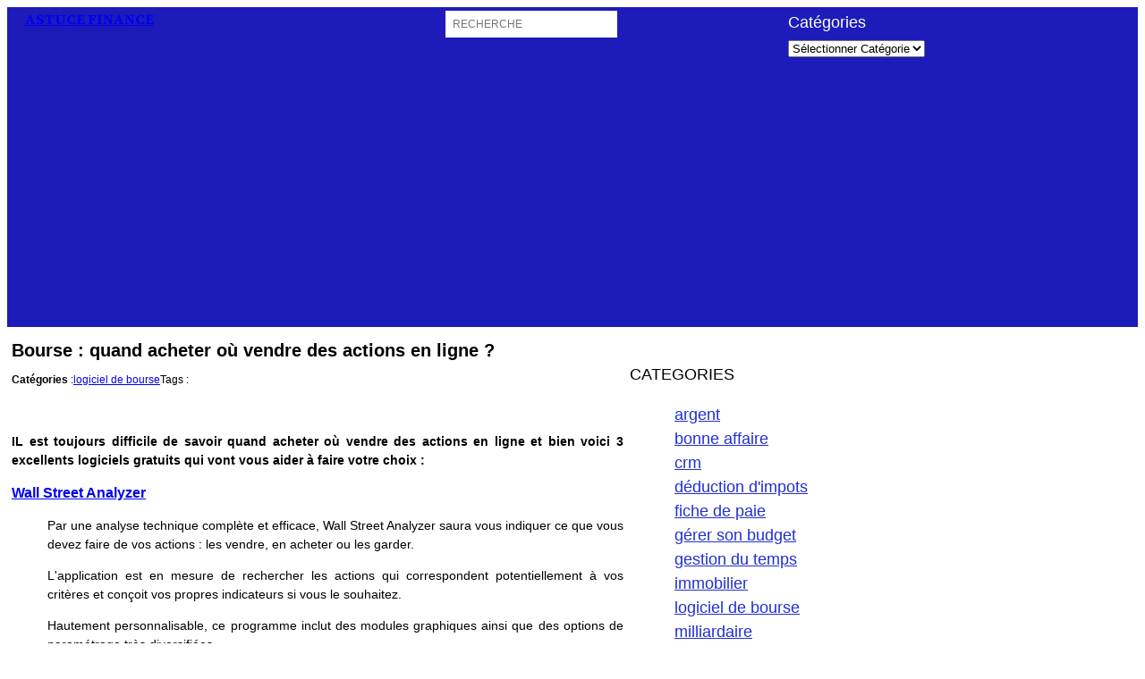

--- FILE ---
content_type: text/html; charset=UTF-8
request_url: https://www.astuce-finance.fr/bourse-quand-acheter-ou-vendre-des-actions-en-ligne/
body_size: 15381
content:
<!DOCTYPE html>
<html lang="fr-FR" prefix="og: https://ogp.me/ns#">
<head>
	<meta charset="UTF-8" />
	<meta name="viewport" content="width=device-width, initial-scale=1" />
	<style>img:is([sizes="auto" i], [sizes^="auto," i]) { contain-intrinsic-size: 3000px 1500px }</style>
	
<!-- Optimisation des moteurs de recherche par Rank Math - https://rankmath.com/ -->
<meta name="description" content="IL est toujours difficile de savoir quand acheter où vendre des actions en ligne et bien voici 3 excellents logiciels qui vont vous aider à faire votre choix :"/>
<meta name="robots" content="follow, index, max-snippet:-1, max-video-preview:-1, max-image-preview:large"/>
<link rel="canonical" href="https://www.astuce-finance.fr/bourse-quand-acheter-ou-vendre-des-actions-en-ligne/" />
<meta property="og:locale" content="fr_FR" />
<meta property="og:type" content="article" />
<meta property="og:title" content="Bourse : quand acheter où vendre des actions en ligne ? | astuce finance" />
<meta property="og:description" content="IL est toujours difficile de savoir quand acheter où vendre des actions en ligne et bien voici 3 excellents logiciels qui vont vous aider à faire votre choix :" />
<meta property="og:url" content="https://www.astuce-finance.fr/bourse-quand-acheter-ou-vendre-des-actions-en-ligne/" />
<meta property="og:site_name" content="astuce finance" />
<meta property="article:section" content="logiciel de bourse" />
<meta property="og:image" content="https://www.astuce-finance.fr/wp-content/uploads/2014/05/Wall-Street-Analyzer-logiciel-analyse-les-cours-de-bourse.gif" />
<meta property="og:image:secure_url" content="https://www.astuce-finance.fr/wp-content/uploads/2014/05/Wall-Street-Analyzer-logiciel-analyse-les-cours-de-bourse.gif" />
<meta property="og:image:width" content="573" />
<meta property="og:image:height" content="544" />
<meta property="og:image:alt" content="Bourse : quand acheter où vendre des actions en ligne ?" />
<meta property="og:image:type" content="image/gif" />
<meta property="article:published_time" content="2014-07-03T20:23:50+00:00" />
<meta name="twitter:card" content="summary_large_image" />
<meta name="twitter:title" content="Bourse : quand acheter où vendre des actions en ligne ? | astuce finance" />
<meta name="twitter:description" content="IL est toujours difficile de savoir quand acheter où vendre des actions en ligne et bien voici 3 excellents logiciels qui vont vous aider à faire votre choix :" />
<meta name="twitter:image" content="https://www.astuce-finance.fr/wp-content/uploads/2014/05/Wall-Street-Analyzer-logiciel-analyse-les-cours-de-bourse.gif" />
<meta name="twitter:label1" content="Écrit par" />
<meta name="twitter:data1" content="admin" />
<meta name="twitter:label2" content="Temps de lecture" />
<meta name="twitter:data2" content="2 minutes" />
<script type="application/ld+json" class="rank-math-schema">{"@context":"https://schema.org","@graph":[{"@type":["Person","Organization"],"@id":"https://www.astuce-finance.fr/#person","name":"astuce finance"},{"@type":"WebSite","@id":"https://www.astuce-finance.fr/#website","url":"https://www.astuce-finance.fr","name":"astuce finance","publisher":{"@id":"https://www.astuce-finance.fr/#person"},"inLanguage":"fr-FR"},{"@type":"ImageObject","@id":"https://www.astuce-finance.fr/wp-content/uploads/2014/05/Wall-Street-Analyzer-logiciel-analyse-les-cours-de-bourse-300x284.gif","url":"https://www.astuce-finance.fr/wp-content/uploads/2014/05/Wall-Street-Analyzer-logiciel-analyse-les-cours-de-bourse-300x284.gif","width":"200","height":"200","inLanguage":"fr-FR"},{"@type":"WebPage","@id":"https://www.astuce-finance.fr/bourse-quand-acheter-ou-vendre-des-actions-en-ligne/#webpage","url":"https://www.astuce-finance.fr/bourse-quand-acheter-ou-vendre-des-actions-en-ligne/","name":"Bourse : quand acheter o\u00f9 vendre des actions en ligne ? | astuce finance","datePublished":"2014-07-03T20:23:50+00:00","dateModified":"2014-07-03T20:23:50+00:00","isPartOf":{"@id":"https://www.astuce-finance.fr/#website"},"primaryImageOfPage":{"@id":"https://www.astuce-finance.fr/wp-content/uploads/2014/05/Wall-Street-Analyzer-logiciel-analyse-les-cours-de-bourse-300x284.gif"},"inLanguage":"fr-FR"},{"@type":"Person","@id":"https://www.astuce-finance.fr/bourse-quand-acheter-ou-vendre-des-actions-en-ligne/#author","name":"admin","image":{"@type":"ImageObject","@id":"https://secure.gravatar.com/avatar/ad70228281beb964b41acdf25babbc6dec06aaf101a251a9ec43835495279e0f?s=96&amp;d=mm&amp;r=g","url":"https://secure.gravatar.com/avatar/ad70228281beb964b41acdf25babbc6dec06aaf101a251a9ec43835495279e0f?s=96&amp;d=mm&amp;r=g","caption":"admin","inLanguage":"fr-FR"}},{"@type":"BlogPosting","headline":"Bourse : quand acheter o\u00f9 vendre des actions en ligne ? | astuce finance","datePublished":"2014-07-03T20:23:50+00:00","dateModified":"2014-07-03T20:23:50+00:00","articleSection":"logiciel de bourse","author":{"@id":"https://www.astuce-finance.fr/bourse-quand-acheter-ou-vendre-des-actions-en-ligne/#author","name":"admin"},"publisher":{"@id":"https://www.astuce-finance.fr/#person"},"description":"IL est toujours difficile de savoir quand acheter o\u00f9 vendre des actions en ligne et bien voici 3 excellents logiciels qui vont vous aider \u00e0 faire votre choix :","name":"Bourse : quand acheter o\u00f9 vendre des actions en ligne ? | astuce finance","@id":"https://www.astuce-finance.fr/bourse-quand-acheter-ou-vendre-des-actions-en-ligne/#richSnippet","isPartOf":{"@id":"https://www.astuce-finance.fr/bourse-quand-acheter-ou-vendre-des-actions-en-ligne/#webpage"},"image":{"@id":"https://www.astuce-finance.fr/wp-content/uploads/2014/05/Wall-Street-Analyzer-logiciel-analyse-les-cours-de-bourse-300x284.gif"},"inLanguage":"fr-FR","mainEntityOfPage":{"@id":"https://www.astuce-finance.fr/bourse-quand-acheter-ou-vendre-des-actions-en-ligne/#webpage"}}]}</script>
<!-- /Extension Rank Math WordPress SEO -->

<title>Bourse : quand acheter où vendre des actions en ligne ? | astuce finance</title>
<link rel="alternate" type="application/rss+xml" title="astuce finance &raquo; Flux" href="https://www.astuce-finance.fr/feed/" />
<link rel="alternate" type="application/rss+xml" title="astuce finance &raquo; Flux des commentaires" href="https://www.astuce-finance.fr/comments/feed/" />
<link rel="alternate" type="application/rss+xml" title="astuce finance &raquo; Bourse : quand acheter où vendre des actions en ligne ? Flux des commentaires" href="https://www.astuce-finance.fr/bourse-quand-acheter-ou-vendre-des-actions-en-ligne/feed/" />
<style id='wp-block-site-title-inline-css'>
.wp-block-site-title{box-sizing:border-box}.wp-block-site-title :where(a){color:inherit;font-family:inherit;font-size:inherit;font-style:inherit;font-weight:inherit;letter-spacing:inherit;line-height:inherit;text-decoration:inherit}
</style>
<style id='wp-block-group-inline-css'>
.wp-block-group{box-sizing:border-box}:where(.wp-block-group.wp-block-group-is-layout-constrained){position:relative}
</style>
<style id='wp-block-group-theme-inline-css'>
:where(.wp-block-group.has-background){padding:1.25em 2.375em}
</style>
<style id='wp-block-search-inline-css'>
.wp-block-search__button{margin-left:10px;word-break:normal}.wp-block-search__button.has-icon{line-height:0}.wp-block-search__button svg{height:1.25em;min-height:24px;min-width:24px;width:1.25em;fill:currentColor;vertical-align:text-bottom}:where(.wp-block-search__button){border:1px solid #ccc;padding:6px 10px}.wp-block-search__inside-wrapper{display:flex;flex:auto;flex-wrap:nowrap;max-width:100%}.wp-block-search__label{width:100%}.wp-block-search__input{appearance:none;border:1px solid #949494;flex-grow:1;margin-left:0;margin-right:0;min-width:3rem;padding:8px;text-decoration:unset!important}.wp-block-search.wp-block-search__button-only .wp-block-search__button{box-sizing:border-box;display:flex;flex-shrink:0;justify-content:center;margin-left:0;max-width:100%}.wp-block-search.wp-block-search__button-only .wp-block-search__inside-wrapper{min-width:0!important;transition-property:width}.wp-block-search.wp-block-search__button-only .wp-block-search__input{flex-basis:100%;transition-duration:.3s}.wp-block-search.wp-block-search__button-only.wp-block-search__searchfield-hidden,.wp-block-search.wp-block-search__button-only.wp-block-search__searchfield-hidden .wp-block-search__inside-wrapper{overflow:hidden}.wp-block-search.wp-block-search__button-only.wp-block-search__searchfield-hidden .wp-block-search__input{border-left-width:0!important;border-right-width:0!important;flex-basis:0;flex-grow:0;margin:0;min-width:0!important;padding-left:0!important;padding-right:0!important;width:0!important}:where(.wp-block-search__input){font-family:inherit;font-size:inherit;font-style:inherit;font-weight:inherit;letter-spacing:inherit;line-height:inherit;text-transform:inherit}:where(.wp-block-search__button-inside .wp-block-search__inside-wrapper){border:1px solid #949494;box-sizing:border-box;padding:4px}:where(.wp-block-search__button-inside .wp-block-search__inside-wrapper) .wp-block-search__input{border:none;border-radius:0;padding:0 4px}:where(.wp-block-search__button-inside .wp-block-search__inside-wrapper) .wp-block-search__input:focus{outline:none}:where(.wp-block-search__button-inside .wp-block-search__inside-wrapper) :where(.wp-block-search__button){padding:4px 8px}.wp-block-search.aligncenter .wp-block-search__inside-wrapper{margin:auto}.wp-block[data-align=right] .wp-block-search.wp-block-search__button-only .wp-block-search__inside-wrapper{float:right}
</style>
<style id='wp-block-search-theme-inline-css'>
.wp-block-search .wp-block-search__label{font-weight:700}.wp-block-search__button{border:1px solid #ccc;padding:.375em .625em}
</style>
<style id='wp-block-columns-inline-css'>
.wp-block-columns{align-items:normal!important;box-sizing:border-box;display:flex;flex-wrap:wrap!important}@media (min-width:782px){.wp-block-columns{flex-wrap:nowrap!important}}.wp-block-columns.are-vertically-aligned-top{align-items:flex-start}.wp-block-columns.are-vertically-aligned-center{align-items:center}.wp-block-columns.are-vertically-aligned-bottom{align-items:flex-end}@media (max-width:781px){.wp-block-columns:not(.is-not-stacked-on-mobile)>.wp-block-column{flex-basis:100%!important}}@media (min-width:782px){.wp-block-columns:not(.is-not-stacked-on-mobile)>.wp-block-column{flex-basis:0;flex-grow:1}.wp-block-columns:not(.is-not-stacked-on-mobile)>.wp-block-column[style*=flex-basis]{flex-grow:0}}.wp-block-columns.is-not-stacked-on-mobile{flex-wrap:nowrap!important}.wp-block-columns.is-not-stacked-on-mobile>.wp-block-column{flex-basis:0;flex-grow:1}.wp-block-columns.is-not-stacked-on-mobile>.wp-block-column[style*=flex-basis]{flex-grow:0}:where(.wp-block-columns){margin-bottom:1.75em}:where(.wp-block-columns.has-background){padding:1.25em 2.375em}.wp-block-column{flex-grow:1;min-width:0;overflow-wrap:break-word;word-break:break-word}.wp-block-column.is-vertically-aligned-top{align-self:flex-start}.wp-block-column.is-vertically-aligned-center{align-self:center}.wp-block-column.is-vertically-aligned-bottom{align-self:flex-end}.wp-block-column.is-vertically-aligned-stretch{align-self:stretch}.wp-block-column.is-vertically-aligned-bottom,.wp-block-column.is-vertically-aligned-center,.wp-block-column.is-vertically-aligned-top{width:100%}
</style>
<style id='wp-block-categories-inline-css'>
.wp-block-categories{box-sizing:border-box}.wp-block-categories.alignleft{margin-right:2em}.wp-block-categories.alignright{margin-left:2em}.wp-block-categories.wp-block-categories-dropdown.aligncenter{text-align:center}.wp-block-categories .wp-block-categories__label{display:block;width:100%}
</style>
<style id='wp-block-template-part-theme-inline-css'>
:root :where(.wp-block-template-part.has-background){margin-bottom:0;margin-top:0;padding:1.25em 2.375em}
</style>
<style id='wp-block-post-title-inline-css'>
.wp-block-post-title{box-sizing:border-box;word-break:break-word}.wp-block-post-title :where(a){display:inline-block;font-family:inherit;font-size:inherit;font-style:inherit;font-weight:inherit;letter-spacing:inherit;line-height:inherit;text-decoration:inherit}
</style>
<style id='wp-block-paragraph-inline-css'>
.is-small-text{font-size:.875em}.is-regular-text{font-size:1em}.is-large-text{font-size:2.25em}.is-larger-text{font-size:3em}.has-drop-cap:not(:focus):first-letter{float:left;font-size:8.4em;font-style:normal;font-weight:100;line-height:.68;margin:.05em .1em 0 0;text-transform:uppercase}body.rtl .has-drop-cap:not(:focus):first-letter{float:none;margin-left:.1em}p.has-drop-cap.has-background{overflow:hidden}:root :where(p.has-background){padding:1.25em 2.375em}:where(p.has-text-color:not(.has-link-color)) a{color:inherit}p.has-text-align-left[style*="writing-mode:vertical-lr"],p.has-text-align-right[style*="writing-mode:vertical-rl"]{rotate:180deg}
</style>
<style id='wp-block-post-terms-inline-css'>
.wp-block-post-terms{box-sizing:border-box}.wp-block-post-terms .wp-block-post-terms__separator{white-space:pre-wrap}
</style>
<style id='wp-block-post-content-inline-css'>
.wp-block-post-content{display:flow-root}
</style>
<style id='wp-block-spacer-inline-css'>
.wp-block-spacer{clear:both}
</style>
<style id='wp-block-separator-inline-css'>
@charset "UTF-8";.wp-block-separator{border:none;border-top:2px solid}:root :where(.wp-block-separator.is-style-dots){height:auto;line-height:1;text-align:center}:root :where(.wp-block-separator.is-style-dots):before{color:currentColor;content:"···";font-family:serif;font-size:1.5em;letter-spacing:2em;padding-left:2em}.wp-block-separator.is-style-dots{background:none!important;border:none!important}
</style>
<style id='wp-block-separator-theme-inline-css'>
.wp-block-separator.has-css-opacity{opacity:.4}.wp-block-separator{border:none;border-bottom:2px solid;margin-left:auto;margin-right:auto}.wp-block-separator.has-alpha-channel-opacity{opacity:1}.wp-block-separator:not(.is-style-wide):not(.is-style-dots){width:100px}.wp-block-separator.has-background:not(.is-style-dots){border-bottom:none;height:1px}.wp-block-separator.has-background:not(.is-style-wide):not(.is-style-dots){height:2px}
</style>
<style id='wp-block-post-navigation-link-inline-css'>
.wp-block-post-navigation-link .wp-block-post-navigation-link__arrow-previous{display:inline-block;margin-right:1ch}.wp-block-post-navigation-link .wp-block-post-navigation-link__arrow-previous:not(.is-arrow-chevron){transform:scaleX(1)}.wp-block-post-navigation-link .wp-block-post-navigation-link__arrow-next{display:inline-block;margin-left:1ch}.wp-block-post-navigation-link .wp-block-post-navigation-link__arrow-next:not(.is-arrow-chevron){transform:scaleX(1)}.wp-block-post-navigation-link.has-text-align-left[style*="writing-mode: vertical-lr"],.wp-block-post-navigation-link.has-text-align-right[style*="writing-mode: vertical-rl"]{rotate:180deg}
</style>
<style id='wp-block-comment-template-inline-css'>
.wp-block-comment-template{box-sizing:border-box;list-style:none;margin-bottom:0;max-width:100%;padding:0}.wp-block-comment-template li{clear:both}.wp-block-comment-template ol{list-style:none;margin-bottom:0;max-width:100%;padding-left:2rem}.wp-block-comment-template.alignleft{float:left}.wp-block-comment-template.aligncenter{margin-left:auto;margin-right:auto;width:fit-content}.wp-block-comment-template.alignright{float:right}
</style>
<style id='wp-block-comments-pagination-inline-css'>
.wp-block-comments-pagination>.wp-block-comments-pagination-next,.wp-block-comments-pagination>.wp-block-comments-pagination-numbers,.wp-block-comments-pagination>.wp-block-comments-pagination-previous{font-size:inherit;margin-bottom:.5em;margin-right:.5em}.wp-block-comments-pagination>.wp-block-comments-pagination-next:last-child,.wp-block-comments-pagination>.wp-block-comments-pagination-numbers:last-child,.wp-block-comments-pagination>.wp-block-comments-pagination-previous:last-child{margin-right:0}.wp-block-comments-pagination .wp-block-comments-pagination-previous-arrow{display:inline-block;margin-right:1ch}.wp-block-comments-pagination .wp-block-comments-pagination-previous-arrow:not(.is-arrow-chevron){transform:scaleX(1)}.wp-block-comments-pagination .wp-block-comments-pagination-next-arrow{display:inline-block;margin-left:1ch}.wp-block-comments-pagination .wp-block-comments-pagination-next-arrow:not(.is-arrow-chevron){transform:scaleX(1)}.wp-block-comments-pagination.aligncenter{justify-content:center}
</style>
<style id='wp-block-post-comments-form-inline-css'>
:where(.wp-block-post-comments-form) input:not([type=submit]),:where(.wp-block-post-comments-form) textarea{border:1px solid #949494;font-family:inherit;font-size:1em}:where(.wp-block-post-comments-form) input:where(:not([type=submit]):not([type=checkbox])),:where(.wp-block-post-comments-form) textarea{padding:calc(.667em + 2px)}.wp-block-post-comments-form{box-sizing:border-box}.wp-block-post-comments-form[style*=font-weight] :where(.comment-reply-title){font-weight:inherit}.wp-block-post-comments-form[style*=font-family] :where(.comment-reply-title){font-family:inherit}.wp-block-post-comments-form[class*=-font-size] :where(.comment-reply-title),.wp-block-post-comments-form[style*=font-size] :where(.comment-reply-title){font-size:inherit}.wp-block-post-comments-form[style*=line-height] :where(.comment-reply-title){line-height:inherit}.wp-block-post-comments-form[style*=font-style] :where(.comment-reply-title){font-style:inherit}.wp-block-post-comments-form[style*=letter-spacing] :where(.comment-reply-title){letter-spacing:inherit}.wp-block-post-comments-form :where(input[type=submit]){box-shadow:none;cursor:pointer;display:inline-block;overflow-wrap:break-word;text-align:center}.wp-block-post-comments-form .comment-form input:not([type=submit]):not([type=checkbox]):not([type=hidden]),.wp-block-post-comments-form .comment-form textarea{box-sizing:border-box;display:block;width:100%}.wp-block-post-comments-form .comment-form-author label,.wp-block-post-comments-form .comment-form-email label,.wp-block-post-comments-form .comment-form-url label{display:block;margin-bottom:.25em}.wp-block-post-comments-form .comment-form-cookies-consent{display:flex;gap:.25em}.wp-block-post-comments-form .comment-form-cookies-consent #wp-comment-cookies-consent{margin-top:.35em}.wp-block-post-comments-form .comment-reply-title{margin-bottom:0}.wp-block-post-comments-form .comment-reply-title :where(small){font-size:var(--wp--preset--font-size--medium,smaller);margin-left:.5em}
</style>
<style id='wp-block-buttons-inline-css'>
.wp-block-buttons{box-sizing:border-box}.wp-block-buttons.is-vertical{flex-direction:column}.wp-block-buttons.is-vertical>.wp-block-button:last-child{margin-bottom:0}.wp-block-buttons>.wp-block-button{display:inline-block;margin:0}.wp-block-buttons.is-content-justification-left{justify-content:flex-start}.wp-block-buttons.is-content-justification-left.is-vertical{align-items:flex-start}.wp-block-buttons.is-content-justification-center{justify-content:center}.wp-block-buttons.is-content-justification-center.is-vertical{align-items:center}.wp-block-buttons.is-content-justification-right{justify-content:flex-end}.wp-block-buttons.is-content-justification-right.is-vertical{align-items:flex-end}.wp-block-buttons.is-content-justification-space-between{justify-content:space-between}.wp-block-buttons.aligncenter{text-align:center}.wp-block-buttons:not(.is-content-justification-space-between,.is-content-justification-right,.is-content-justification-left,.is-content-justification-center) .wp-block-button.aligncenter{margin-left:auto;margin-right:auto;width:100%}.wp-block-buttons[style*=text-decoration] .wp-block-button,.wp-block-buttons[style*=text-decoration] .wp-block-button__link{text-decoration:inherit}.wp-block-buttons.has-custom-font-size .wp-block-button__link{font-size:inherit}.wp-block-buttons .wp-block-button__link{width:100%}.wp-block-button.aligncenter{text-align:center}
</style>
<style id='wp-block-button-inline-css'>
.wp-block-button__link{align-content:center;box-sizing:border-box;cursor:pointer;display:inline-block;height:100%;text-align:center;word-break:break-word}.wp-block-button__link.aligncenter{text-align:center}.wp-block-button__link.alignright{text-align:right}:where(.wp-block-button__link){border-radius:9999px;box-shadow:none;padding:calc(.667em + 2px) calc(1.333em + 2px);text-decoration:none}.wp-block-button[style*=text-decoration] .wp-block-button__link{text-decoration:inherit}.wp-block-buttons>.wp-block-button.has-custom-width{max-width:none}.wp-block-buttons>.wp-block-button.has-custom-width .wp-block-button__link{width:100%}.wp-block-buttons>.wp-block-button.has-custom-font-size .wp-block-button__link{font-size:inherit}.wp-block-buttons>.wp-block-button.wp-block-button__width-25{width:calc(25% - var(--wp--style--block-gap, .5em)*.75)}.wp-block-buttons>.wp-block-button.wp-block-button__width-50{width:calc(50% - var(--wp--style--block-gap, .5em)*.5)}.wp-block-buttons>.wp-block-button.wp-block-button__width-75{width:calc(75% - var(--wp--style--block-gap, .5em)*.25)}.wp-block-buttons>.wp-block-button.wp-block-button__width-100{flex-basis:100%;width:100%}.wp-block-buttons.is-vertical>.wp-block-button.wp-block-button__width-25{width:25%}.wp-block-buttons.is-vertical>.wp-block-button.wp-block-button__width-50{width:50%}.wp-block-buttons.is-vertical>.wp-block-button.wp-block-button__width-75{width:75%}.wp-block-button.is-style-squared,.wp-block-button__link.wp-block-button.is-style-squared{border-radius:0}.wp-block-button.no-border-radius,.wp-block-button__link.no-border-radius{border-radius:0!important}:root :where(.wp-block-button .wp-block-button__link.is-style-outline),:root :where(.wp-block-button.is-style-outline>.wp-block-button__link){border:2px solid;padding:.667em 1.333em}:root :where(.wp-block-button .wp-block-button__link.is-style-outline:not(.has-text-color)),:root :where(.wp-block-button.is-style-outline>.wp-block-button__link:not(.has-text-color)){color:currentColor}:root :where(.wp-block-button .wp-block-button__link.is-style-outline:not(.has-background)),:root :where(.wp-block-button.is-style-outline>.wp-block-button__link:not(.has-background)){background-color:initial;background-image:none}
</style>
<style id='wp-block-comments-inline-css'>
.wp-block-post-comments{box-sizing:border-box}.wp-block-post-comments .alignleft{float:left}.wp-block-post-comments .alignright{float:right}.wp-block-post-comments .navigation:after{clear:both;content:"";display:table}.wp-block-post-comments .commentlist{clear:both;list-style:none;margin:0;padding:0}.wp-block-post-comments .commentlist .comment{min-height:2.25em;padding-left:3.25em}.wp-block-post-comments .commentlist .comment p{font-size:1em;line-height:1.8;margin:1em 0}.wp-block-post-comments .commentlist .children{list-style:none;margin:0;padding:0}.wp-block-post-comments .comment-author{line-height:1.5}.wp-block-post-comments .comment-author .avatar{border-radius:1.5em;display:block;float:left;height:2.5em;margin-right:.75em;margin-top:.5em;width:2.5em}.wp-block-post-comments .comment-author cite{font-style:normal}.wp-block-post-comments .comment-meta{font-size:.875em;line-height:1.5}.wp-block-post-comments .comment-meta b{font-weight:400}.wp-block-post-comments .comment-meta .comment-awaiting-moderation{display:block;margin-bottom:1em;margin-top:1em}.wp-block-post-comments .comment-body .commentmetadata{font-size:.875em}.wp-block-post-comments .comment-form-author label,.wp-block-post-comments .comment-form-comment label,.wp-block-post-comments .comment-form-email label,.wp-block-post-comments .comment-form-url label{display:block;margin-bottom:.25em}.wp-block-post-comments .comment-form input:not([type=submit]):not([type=checkbox]),.wp-block-post-comments .comment-form textarea{box-sizing:border-box;display:block;width:100%}.wp-block-post-comments .comment-form-cookies-consent{display:flex;gap:.25em}.wp-block-post-comments .comment-form-cookies-consent #wp-comment-cookies-consent{margin-top:.35em}.wp-block-post-comments .comment-reply-title{margin-bottom:0}.wp-block-post-comments .comment-reply-title :where(small){font-size:var(--wp--preset--font-size--medium,smaller);margin-left:.5em}.wp-block-post-comments .reply{font-size:.875em;margin-bottom:1.4em}.wp-block-post-comments input:not([type=submit]),.wp-block-post-comments textarea{border:1px solid #949494;font-family:inherit;font-size:1em}.wp-block-post-comments input:not([type=submit]):not([type=checkbox]),.wp-block-post-comments textarea{padding:calc(.667em + 2px)}:where(.wp-block-post-comments input[type=submit]){border:none}.wp-block-comments{box-sizing:border-box}
</style>
<style id='wp-block-image-theme-inline-css'>
:root :where(.wp-block-image figcaption){color:#555;font-size:13px;text-align:center}.is-dark-theme :root :where(.wp-block-image figcaption){color:#ffffffa6}.wp-block-image{margin:0 0 1em}
</style>
<style id='global-styles-inline-css'>
:root{--wp--preset--aspect-ratio--square: 1;--wp--preset--aspect-ratio--4-3: 4/3;--wp--preset--aspect-ratio--3-4: 3/4;--wp--preset--aspect-ratio--3-2: 3/2;--wp--preset--aspect-ratio--2-3: 2/3;--wp--preset--aspect-ratio--16-9: 16/9;--wp--preset--aspect-ratio--9-16: 9/16;--wp--preset--color--black: #000000;--wp--preset--color--cyan-bluish-gray: #abb8c3;--wp--preset--color--white: #ffffff;--wp--preset--color--pale-pink: #f78da7;--wp--preset--color--vivid-red: #cf2e2e;--wp--preset--color--luminous-vivid-orange: #ff6900;--wp--preset--color--luminous-vivid-amber: #fcb900;--wp--preset--color--light-green-cyan: #7bdcb5;--wp--preset--color--vivid-green-cyan: #00d084;--wp--preset--color--pale-cyan-blue: #8ed1fc;--wp--preset--color--vivid-cyan-blue: #0693e3;--wp--preset--color--vivid-purple: #9b51e0;--wp--preset--color--foreground: #000000;--wp--preset--color--background: #ffffff;--wp--preset--color--primary: #1a4548;--wp--preset--color--secondary: #ffe2c7;--wp--preset--color--tertiary: #F6F6F6;--wp--preset--gradient--vivid-cyan-blue-to-vivid-purple: linear-gradient(135deg,rgba(6,147,227,1) 0%,rgb(155,81,224) 100%);--wp--preset--gradient--light-green-cyan-to-vivid-green-cyan: linear-gradient(135deg,rgb(122,220,180) 0%,rgb(0,208,130) 100%);--wp--preset--gradient--luminous-vivid-amber-to-luminous-vivid-orange: linear-gradient(135deg,rgba(252,185,0,1) 0%,rgba(255,105,0,1) 100%);--wp--preset--gradient--luminous-vivid-orange-to-vivid-red: linear-gradient(135deg,rgba(255,105,0,1) 0%,rgb(207,46,46) 100%);--wp--preset--gradient--very-light-gray-to-cyan-bluish-gray: linear-gradient(135deg,rgb(238,238,238) 0%,rgb(169,184,195) 100%);--wp--preset--gradient--cool-to-warm-spectrum: linear-gradient(135deg,rgb(74,234,220) 0%,rgb(151,120,209) 20%,rgb(207,42,186) 40%,rgb(238,44,130) 60%,rgb(251,105,98) 80%,rgb(254,248,76) 100%);--wp--preset--gradient--blush-light-purple: linear-gradient(135deg,rgb(255,206,236) 0%,rgb(152,150,240) 100%);--wp--preset--gradient--blush-bordeaux: linear-gradient(135deg,rgb(254,205,165) 0%,rgb(254,45,45) 50%,rgb(107,0,62) 100%);--wp--preset--gradient--luminous-dusk: linear-gradient(135deg,rgb(255,203,112) 0%,rgb(199,81,192) 50%,rgb(65,88,208) 100%);--wp--preset--gradient--pale-ocean: linear-gradient(135deg,rgb(255,245,203) 0%,rgb(182,227,212) 50%,rgb(51,167,181) 100%);--wp--preset--gradient--electric-grass: linear-gradient(135deg,rgb(202,248,128) 0%,rgb(113,206,126) 100%);--wp--preset--gradient--midnight: linear-gradient(135deg,rgb(2,3,129) 0%,rgb(40,116,252) 100%);--wp--preset--gradient--vertical-secondary-to-tertiary: linear-gradient(to bottom,var(--wp--preset--color--secondary) 0%,var(--wp--preset--color--tertiary) 100%);--wp--preset--gradient--vertical-secondary-to-background: linear-gradient(to bottom,var(--wp--preset--color--secondary) 0%,var(--wp--preset--color--background) 100%);--wp--preset--gradient--vertical-tertiary-to-background: linear-gradient(to bottom,var(--wp--preset--color--tertiary) 0%,var(--wp--preset--color--background) 100%);--wp--preset--gradient--diagonal-primary-to-foreground: linear-gradient(to bottom right,var(--wp--preset--color--primary) 0%,var(--wp--preset--color--foreground) 100%);--wp--preset--gradient--diagonal-secondary-to-background: linear-gradient(to bottom right,var(--wp--preset--color--secondary) 50%,var(--wp--preset--color--background) 50%);--wp--preset--gradient--diagonal-background-to-secondary: linear-gradient(to bottom right,var(--wp--preset--color--background) 50%,var(--wp--preset--color--secondary) 50%);--wp--preset--gradient--diagonal-tertiary-to-background: linear-gradient(to bottom right,var(--wp--preset--color--tertiary) 50%,var(--wp--preset--color--background) 50%);--wp--preset--gradient--diagonal-background-to-tertiary: linear-gradient(to bottom right,var(--wp--preset--color--background) 50%,var(--wp--preset--color--tertiary) 50%);--wp--preset--font-size--small: 1rem;--wp--preset--font-size--medium: 1.125rem;--wp--preset--font-size--large: 1.75rem;--wp--preset--font-size--x-large: clamp(1.75rem, 3vw, 2.25rem);--wp--preset--font-family--system-font: -apple-system,BlinkMacSystemFont,"Segoe UI",Roboto,Oxygen-Sans,Ubuntu,Cantarell,"Helvetica Neue",sans-serif;--wp--preset--font-family--source-serif-pro: "Source Serif Pro", serif;--wp--preset--spacing--20: 0.44rem;--wp--preset--spacing--30: 0.67rem;--wp--preset--spacing--40: 1rem;--wp--preset--spacing--50: 1.5rem;--wp--preset--spacing--60: 2.25rem;--wp--preset--spacing--70: 3.38rem;--wp--preset--spacing--80: 5.06rem;--wp--preset--shadow--natural: 6px 6px 9px rgba(0, 0, 0, 0.2);--wp--preset--shadow--deep: 12px 12px 50px rgba(0, 0, 0, 0.4);--wp--preset--shadow--sharp: 6px 6px 0px rgba(0, 0, 0, 0.2);--wp--preset--shadow--outlined: 6px 6px 0px -3px rgba(255, 255, 255, 1), 6px 6px rgba(0, 0, 0, 1);--wp--preset--shadow--crisp: 6px 6px 0px rgba(0, 0, 0, 1);--wp--custom--spacing--large: clamp(4rem, 10vw, 8rem);--wp--custom--spacing--medium: clamp(2rem, 8vw, calc(4 * var(--wp--style--block-gap)));--wp--custom--spacing--outer: var(--wp--custom--spacing--small, 1.25rem);--wp--custom--spacing--small: max(1.25rem, 5vw);--wp--custom--typography--font-size--colossal: clamp(3.25rem, 8vw, 6.25rem);--wp--custom--typography--font-size--gigantic: clamp(2.75rem, 6vw, 3.25rem);--wp--custom--typography--font-size--huge: clamp(2.25rem, 4vw, 2.75rem);--wp--custom--typography--line-height--medium: 1.4;--wp--custom--typography--line-height--normal: 1.6;--wp--custom--typography--line-height--small: 1.2;--wp--custom--typography--line-height--tiny: 1.15;}:root { --wp--style--global--content-size: 1025px;--wp--style--global--wide-size: 1025px; }:where(body) { margin: 0; }.wp-site-blocks > .alignleft { float: left; margin-right: 2em; }.wp-site-blocks > .alignright { float: right; margin-left: 2em; }.wp-site-blocks > .aligncenter { justify-content: center; margin-left: auto; margin-right: auto; }:where(.wp-site-blocks) > * { margin-block-start: 0.67rem; margin-block-end: 0; }:where(.wp-site-blocks) > :first-child { margin-block-start: 0; }:where(.wp-site-blocks) > :last-child { margin-block-end: 0; }:root { --wp--style--block-gap: 0.67rem; }:root :where(.is-layout-flow) > :first-child{margin-block-start: 0;}:root :where(.is-layout-flow) > :last-child{margin-block-end: 0;}:root :where(.is-layout-flow) > *{margin-block-start: 0.67rem;margin-block-end: 0;}:root :where(.is-layout-constrained) > :first-child{margin-block-start: 0;}:root :where(.is-layout-constrained) > :last-child{margin-block-end: 0;}:root :where(.is-layout-constrained) > *{margin-block-start: 0.67rem;margin-block-end: 0;}:root :where(.is-layout-flex){gap: 0.67rem;}:root :where(.is-layout-grid){gap: 0.67rem;}.is-layout-flow > .alignleft{float: left;margin-inline-start: 0;margin-inline-end: 2em;}.is-layout-flow > .alignright{float: right;margin-inline-start: 2em;margin-inline-end: 0;}.is-layout-flow > .aligncenter{margin-left: auto !important;margin-right: auto !important;}.is-layout-constrained > .alignleft{float: left;margin-inline-start: 0;margin-inline-end: 2em;}.is-layout-constrained > .alignright{float: right;margin-inline-start: 2em;margin-inline-end: 0;}.is-layout-constrained > .aligncenter{margin-left: auto !important;margin-right: auto !important;}.is-layout-constrained > :where(:not(.alignleft):not(.alignright):not(.alignfull)){max-width: var(--wp--style--global--content-size);margin-left: auto !important;margin-right: auto !important;}.is-layout-constrained > .alignwide{max-width: var(--wp--style--global--wide-size);}body .is-layout-flex{display: flex;}.is-layout-flex{flex-wrap: wrap;align-items: center;}.is-layout-flex > :is(*, div){margin: 0;}body .is-layout-grid{display: grid;}.is-layout-grid > :is(*, div){margin: 0;}body{background-color: var(--wp--preset--color--background);color: var(--wp--preset--color--foreground);font-family: var(--wp--preset--font-family--system-font);font-size: var(--wp--preset--font-size--medium);line-height: var(--wp--custom--typography--line-height--normal);padding-top: 0px;padding-right: 0px;padding-bottom: 0px;padding-left: 0px;}a:where(:not(.wp-element-button)){color: #202fd0;text-decoration: none;}:root :where(a:where(:not(.wp-element-button)):hover){color: var(--wp--preset--color--vivid-red);}h1, h2, h3, h4, h5, h6{font-family: var(--wp--preset--font-family--system-font);}h1{font-family: var(--wp--preset--font-family--source-serif-pro);font-size: 15px;font-weight: 300;line-height: var(--wp--custom--typography--line-height--tiny);}h2{font-family: var(--wp--preset--font-family--source-serif-pro);font-size: 15px;font-style: normal;font-weight: 700;line-height: var(--wp--custom--typography--line-height--small);}h3{font-family: var(--wp--preset--font-family--source-serif-pro);font-size: 15px;font-weight: 300;line-height: var(--wp--custom--typography--line-height--tiny);}h4{font-family: var(--wp--preset--font-family--source-serif-pro);font-size: 15px;font-weight: 300;line-height: var(--wp--custom--typography--line-height--tiny);}h5{font-family: var(--wp--preset--font-family--system-font);font-size: 15px;font-weight: 700;line-height: var(--wp--custom--typography--line-height--normal);text-transform: uppercase;}h6{font-family: var(--wp--preset--font-family--system-font);font-size: 15px;font-weight: 400;line-height: var(--wp--custom--typography--line-height--normal);text-transform: uppercase;}:root :where(.wp-element-button, .wp-block-button__link){background-color: #32373c;border-width: 0;color: #fff;font-family: var(--wp--preset--font-family--system-font);font-size: inherit;line-height: inherit;padding: calc(0.667em + 2px) calc(1.333em + 2px);text-decoration: none;}.has-black-color{color: var(--wp--preset--color--black) !important;}.has-cyan-bluish-gray-color{color: var(--wp--preset--color--cyan-bluish-gray) !important;}.has-white-color{color: var(--wp--preset--color--white) !important;}.has-pale-pink-color{color: var(--wp--preset--color--pale-pink) !important;}.has-vivid-red-color{color: var(--wp--preset--color--vivid-red) !important;}.has-luminous-vivid-orange-color{color: var(--wp--preset--color--luminous-vivid-orange) !important;}.has-luminous-vivid-amber-color{color: var(--wp--preset--color--luminous-vivid-amber) !important;}.has-light-green-cyan-color{color: var(--wp--preset--color--light-green-cyan) !important;}.has-vivid-green-cyan-color{color: var(--wp--preset--color--vivid-green-cyan) !important;}.has-pale-cyan-blue-color{color: var(--wp--preset--color--pale-cyan-blue) !important;}.has-vivid-cyan-blue-color{color: var(--wp--preset--color--vivid-cyan-blue) !important;}.has-vivid-purple-color{color: var(--wp--preset--color--vivid-purple) !important;}.has-foreground-color{color: var(--wp--preset--color--foreground) !important;}.has-background-color{color: var(--wp--preset--color--background) !important;}.has-primary-color{color: var(--wp--preset--color--primary) !important;}.has-secondary-color{color: var(--wp--preset--color--secondary) !important;}.has-tertiary-color{color: var(--wp--preset--color--tertiary) !important;}.has-black-background-color{background-color: var(--wp--preset--color--black) !important;}.has-cyan-bluish-gray-background-color{background-color: var(--wp--preset--color--cyan-bluish-gray) !important;}.has-white-background-color{background-color: var(--wp--preset--color--white) !important;}.has-pale-pink-background-color{background-color: var(--wp--preset--color--pale-pink) !important;}.has-vivid-red-background-color{background-color: var(--wp--preset--color--vivid-red) !important;}.has-luminous-vivid-orange-background-color{background-color: var(--wp--preset--color--luminous-vivid-orange) !important;}.has-luminous-vivid-amber-background-color{background-color: var(--wp--preset--color--luminous-vivid-amber) !important;}.has-light-green-cyan-background-color{background-color: var(--wp--preset--color--light-green-cyan) !important;}.has-vivid-green-cyan-background-color{background-color: var(--wp--preset--color--vivid-green-cyan) !important;}.has-pale-cyan-blue-background-color{background-color: var(--wp--preset--color--pale-cyan-blue) !important;}.has-vivid-cyan-blue-background-color{background-color: var(--wp--preset--color--vivid-cyan-blue) !important;}.has-vivid-purple-background-color{background-color: var(--wp--preset--color--vivid-purple) !important;}.has-foreground-background-color{background-color: var(--wp--preset--color--foreground) !important;}.has-background-background-color{background-color: var(--wp--preset--color--background) !important;}.has-primary-background-color{background-color: var(--wp--preset--color--primary) !important;}.has-secondary-background-color{background-color: var(--wp--preset--color--secondary) !important;}.has-tertiary-background-color{background-color: var(--wp--preset--color--tertiary) !important;}.has-black-border-color{border-color: var(--wp--preset--color--black) !important;}.has-cyan-bluish-gray-border-color{border-color: var(--wp--preset--color--cyan-bluish-gray) !important;}.has-white-border-color{border-color: var(--wp--preset--color--white) !important;}.has-pale-pink-border-color{border-color: var(--wp--preset--color--pale-pink) !important;}.has-vivid-red-border-color{border-color: var(--wp--preset--color--vivid-red) !important;}.has-luminous-vivid-orange-border-color{border-color: var(--wp--preset--color--luminous-vivid-orange) !important;}.has-luminous-vivid-amber-border-color{border-color: var(--wp--preset--color--luminous-vivid-amber) !important;}.has-light-green-cyan-border-color{border-color: var(--wp--preset--color--light-green-cyan) !important;}.has-vivid-green-cyan-border-color{border-color: var(--wp--preset--color--vivid-green-cyan) !important;}.has-pale-cyan-blue-border-color{border-color: var(--wp--preset--color--pale-cyan-blue) !important;}.has-vivid-cyan-blue-border-color{border-color: var(--wp--preset--color--vivid-cyan-blue) !important;}.has-vivid-purple-border-color{border-color: var(--wp--preset--color--vivid-purple) !important;}.has-foreground-border-color{border-color: var(--wp--preset--color--foreground) !important;}.has-background-border-color{border-color: var(--wp--preset--color--background) !important;}.has-primary-border-color{border-color: var(--wp--preset--color--primary) !important;}.has-secondary-border-color{border-color: var(--wp--preset--color--secondary) !important;}.has-tertiary-border-color{border-color: var(--wp--preset--color--tertiary) !important;}.has-vivid-cyan-blue-to-vivid-purple-gradient-background{background: var(--wp--preset--gradient--vivid-cyan-blue-to-vivid-purple) !important;}.has-light-green-cyan-to-vivid-green-cyan-gradient-background{background: var(--wp--preset--gradient--light-green-cyan-to-vivid-green-cyan) !important;}.has-luminous-vivid-amber-to-luminous-vivid-orange-gradient-background{background: var(--wp--preset--gradient--luminous-vivid-amber-to-luminous-vivid-orange) !important;}.has-luminous-vivid-orange-to-vivid-red-gradient-background{background: var(--wp--preset--gradient--luminous-vivid-orange-to-vivid-red) !important;}.has-very-light-gray-to-cyan-bluish-gray-gradient-background{background: var(--wp--preset--gradient--very-light-gray-to-cyan-bluish-gray) !important;}.has-cool-to-warm-spectrum-gradient-background{background: var(--wp--preset--gradient--cool-to-warm-spectrum) !important;}.has-blush-light-purple-gradient-background{background: var(--wp--preset--gradient--blush-light-purple) !important;}.has-blush-bordeaux-gradient-background{background: var(--wp--preset--gradient--blush-bordeaux) !important;}.has-luminous-dusk-gradient-background{background: var(--wp--preset--gradient--luminous-dusk) !important;}.has-pale-ocean-gradient-background{background: var(--wp--preset--gradient--pale-ocean) !important;}.has-electric-grass-gradient-background{background: var(--wp--preset--gradient--electric-grass) !important;}.has-midnight-gradient-background{background: var(--wp--preset--gradient--midnight) !important;}.has-vertical-secondary-to-tertiary-gradient-background{background: var(--wp--preset--gradient--vertical-secondary-to-tertiary) !important;}.has-vertical-secondary-to-background-gradient-background{background: var(--wp--preset--gradient--vertical-secondary-to-background) !important;}.has-vertical-tertiary-to-background-gradient-background{background: var(--wp--preset--gradient--vertical-tertiary-to-background) !important;}.has-diagonal-primary-to-foreground-gradient-background{background: var(--wp--preset--gradient--diagonal-primary-to-foreground) !important;}.has-diagonal-secondary-to-background-gradient-background{background: var(--wp--preset--gradient--diagonal-secondary-to-background) !important;}.has-diagonal-background-to-secondary-gradient-background{background: var(--wp--preset--gradient--diagonal-background-to-secondary) !important;}.has-diagonal-tertiary-to-background-gradient-background{background: var(--wp--preset--gradient--diagonal-tertiary-to-background) !important;}.has-diagonal-background-to-tertiary-gradient-background{background: var(--wp--preset--gradient--diagonal-background-to-tertiary) !important;}.has-small-font-size{font-size: var(--wp--preset--font-size--small) !important;}.has-medium-font-size{font-size: var(--wp--preset--font-size--medium) !important;}.has-large-font-size{font-size: var(--wp--preset--font-size--large) !important;}.has-x-large-font-size{font-size: var(--wp--preset--font-size--x-large) !important;}.has-system-font-font-family{font-family: var(--wp--preset--font-family--system-font) !important;}.has-source-serif-pro-font-family{font-family: var(--wp--preset--font-family--source-serif-pro) !important;}
:root :where(.wp-block-button .wp-block-button__link){background-color: var(--wp--preset--color--primary);border-radius: 0;color: var(--wp--preset--color--background);font-size: var(--wp--preset--font-size--medium);}
:root :where(.wp-block-post-title){font-family: var(--wp--preset--font-family--source-serif-pro);font-size: var(--wp--custom--typography--font-size--gigantic);font-weight: 300;line-height: var(--wp--custom--typography--line-height--tiny);}
:root :where(.wp-block-site-title){font-family: var(--wp--preset--font-family--system-font);font-size: var(--wp--preset--font-size--medium);font-style: italic;font-weight: normal;line-height: var(--wp--custom--typography--line-height--normal);}
</style>
<style id='core-block-supports-inline-css'>
.wp-elements-b765c6df9278929d97e98aa35100ac36 a:where(:not(.wp-element-button)){color:var(--wp--preset--color--background);}.wp-elements-a8f5363e7485e4105490cb4c3cebb7fe a:where(:not(.wp-element-button)){color:var(--wp--preset--color--background);}.wp-container-core-group-is-layout-30a92cdf{flex-wrap:nowrap;}.wp-container-core-group-is-layout-5cdfb15e{flex-wrap:nowrap;gap:0px;justify-content:flex-end;}.wp-container-core-columns-is-layout-28f84493{flex-wrap:nowrap;}.wp-container-core-column-is-layout-cfb182f8 > *{margin-block-start:0;margin-block-end:0;}.wp-container-core-column-is-layout-cfb182f8 > * + *{margin-block-start:0px;margin-block-end:0;}.wp-container-core-group-is-layout-6c531013{flex-wrap:nowrap;}.wp-container-core-group-is-layout-efadc6c4{flex-wrap:nowrap;justify-content:flex-end;}.wp-container-core-columns-is-layout-f5991b6b{flex-wrap:nowrap;gap:0px 0px;}.wp-container-core-group-is-layout-2cd060cf > .alignfull{margin-right:calc(0px * -1);margin-left:calc(2px * -1);}.wp-elements-177ee426ed644541d44c8e122e611d6c a:where(:not(.wp-element-button)){color:var(--wp--preset--color--foreground);}.wp-container-core-group-is-layout-23b151a8{flex-wrap:nowrap;gap:10px;}.wp-container-core-group-is-layout-46b365e2 > .alignfull{margin-right:calc(0px * -1);margin-left:calc(0px * -1);}.wp-container-core-group-is-layout-46b365e2 > *{margin-block-start:0;margin-block-end:0;}.wp-container-core-group-is-layout-46b365e2 > * + *{margin-block-start:0;margin-block-end:0;}.wp-container-core-column-is-layout-12dd3699 > :where(:not(.alignleft):not(.alignright):not(.alignfull)){margin-left:0 !important;}.wp-container-core-column-is-layout-2d7039f6 > :where(:not(.alignleft):not(.alignright):not(.alignfull)){margin-right:0 !important;}.wp-container-core-columns-is-layout-c6bc58be{flex-wrap:nowrap;}.wp-container-core-column-is-layout-8a774cc4 > .alignfull{margin-right:calc(0px * -1);margin-left:calc(0px * -1);}.wp-container-core-column-is-layout-8a774cc4 > *{margin-block-start:0;margin-block-end:0;}.wp-container-core-column-is-layout-8a774cc4 > * + *{margin-block-start:0;margin-block-end:0;}.wp-container-core-group-is-layout-482ecdd9 > :where(:not(.alignleft):not(.alignright):not(.alignfull)){max-width:1029px;margin-left:auto !important;margin-right:auto !important;}.wp-container-core-group-is-layout-482ecdd9 > .alignwide{max-width:1029px;}.wp-container-core-group-is-layout-482ecdd9 .alignfull{max-width:none;}.wp-container-core-group-is-layout-482ecdd9 > .alignfull{margin-right:calc(0px * -1);margin-left:calc(0px * -1);}.wp-container-core-group-is-layout-482ecdd9 > *{margin-block-start:0;margin-block-end:0;}.wp-container-core-group-is-layout-482ecdd9 > * + *{margin-block-start:0px;margin-block-end:0;}.wp-container-core-group-is-layout-02c0f80c{flex-wrap:nowrap;gap:0;justify-content:center;}.wp-elements-60542d647092d42918cc16db0f260102 a:where(:not(.wp-element-button)){color:var(--wp--preset--color--background);}.wp-elements-99a99aa0000b76f23b1c426db53afc2f a:where(:not(.wp-element-button)){color:var(--wp--preset--color--background);}.wp-container-core-group-is-layout-ca7fd633{gap:0;flex-direction:column;align-items:center;}.wp-container-core-group-is-layout-319430d5 > .alignfull{margin-right:calc(0px * -1);margin-left:calc(0px * -1);}.wp-container-core-group-is-layout-319430d5 > *{margin-block-start:0;margin-block-end:0;}.wp-container-core-group-is-layout-319430d5 > * + *{margin-block-start:0px;margin-block-end:0;}.wp-container-core-group-is-layout-a30e7821 > .alignfull{margin-left:calc(0px * -1);}
</style>
<style id='wp-block-template-skip-link-inline-css'>

		.skip-link.screen-reader-text {
			border: 0;
			clip-path: inset(50%);
			height: 1px;
			margin: -1px;
			overflow: hidden;
			padding: 0;
			position: absolute !important;
			width: 1px;
			word-wrap: normal !important;
		}

		.skip-link.screen-reader-text:focus {
			background-color: #eee;
			clip-path: none;
			color: #444;
			display: block;
			font-size: 1em;
			height: auto;
			left: 5px;
			line-height: normal;
			padding: 15px 23px 14px;
			text-decoration: none;
			top: 5px;
			width: auto;
			z-index: 100000;
		}
</style>
<link rel='stylesheet' id='wpo_min-header-0-css' href='https://www.astuce-finance.fr/wp-content/cache/wpo-minify/1753175063/assets/wpo-minify-header-c19545e4.min.css' media='all' />
<link rel="https://api.w.org/" href="https://www.astuce-finance.fr/wp-json/" /><link rel="alternate" title="JSON" type="application/json" href="https://www.astuce-finance.fr/wp-json/wp/v2/posts/394" /><link rel="EditURI" type="application/rsd+xml" title="RSD" href="https://www.astuce-finance.fr/xmlrpc.php?rsd" />
<meta name="generator" content="WordPress 6.8.2" />
<link rel='shortlink' href='https://www.astuce-finance.fr/?p=394' />
<link rel="alternate" title="oEmbed (JSON)" type="application/json+oembed" href="https://www.astuce-finance.fr/wp-json/oembed/1.0/embed?url=https%3A%2F%2Fwww.astuce-finance.fr%2Fbourse-quand-acheter-ou-vendre-des-actions-en-ligne%2F" />
<link rel="alternate" title="oEmbed (XML)" type="text/xml+oembed" href="https://www.astuce-finance.fr/wp-json/oembed/1.0/embed?url=https%3A%2F%2Fwww.astuce-finance.fr%2Fbourse-quand-acheter-ou-vendre-des-actions-en-ligne%2F&#038;format=xml" />
<style class='wp-fonts-local'>
@font-face{font-family:"Source Serif Pro";font-style:normal;font-weight:200 900;font-display:fallback;src:url('https://www.astuce-finance.fr/wp-content/themes/twentytwentytwo/assets/fonts/source-serif-pro/SourceSerif4Variable-Roman.ttf.woff2') format('woff2');font-stretch:normal;}
@font-face{font-family:"Source Serif Pro";font-style:italic;font-weight:200 900;font-display:fallback;src:url('https://www.astuce-finance.fr/wp-content/themes/twentytwentytwo/assets/fonts/source-serif-pro/SourceSerif4Variable-Italic.ttf.woff2') format('woff2');font-stretch:normal;}
</style>
<style id="uagb-style-conditional-extension">@media (min-width: 1025px){body .uag-hide-desktop.uagb-google-map__wrap,body .uag-hide-desktop{display:none !important}}@media (min-width: 768px) and (max-width: 1024px){body .uag-hide-tab.uagb-google-map__wrap,body .uag-hide-tab{display:none !important}}@media (max-width: 767px){body .uag-hide-mob.uagb-google-map__wrap,body .uag-hide-mob{display:none !important}}</style></head>

<body data-rsssl=1 class="wp-singular post-template-default single single-post postid-394 single-format-standard wp-embed-responsive wp-theme-twentytwentytwo">

<div class="wp-site-blocks"><header class="wp-block-template-part">
<div class="wp-block-group alignfull has-background-color has-text-color has-background has-link-color wp-elements-b765c6df9278929d97e98aa35100ac36 is-layout-constrained wp-container-core-group-is-layout-2cd060cf wp-block-group-is-layout-constrained" style="background-color:#1d1bba;padding-top:0px;padding-right:0;padding-bottom:0px;padding-left:2px"><header class="alignwide wp-block-template-part">
<div class="wp-block-columns is-layout-flex wp-container-core-columns-is-layout-f5991b6b wp-block-columns-is-layout-flex" style="border-style:none;border-width:0px;border-radius:0px;margin-top:0px;margin-bottom:0px;padding-top:0px;padding-right:0px;padding-bottom:0px;padding-left:0px">
<div class="wp-block-column has-background is-layout-flow wp-container-core-column-is-layout-cfb182f8 wp-block-column-is-layout-flow" style="background-color:#1d1bba;padding-top:0;padding-right:0;padding-bottom:0;padding-left:0;flex-basis:684px">
<div class="wp-block-columns is-not-stacked-on-mobile is-layout-flex wp-container-core-columns-is-layout-28f84493 wp-block-columns-is-layout-flex">
<div class="wp-block-column is-layout-flow wp-block-column-is-layout-flow" style="flex-basis:50%">
<div class="wp-block-group is-nowrap is-layout-flex wp-container-core-group-is-layout-30a92cdf wp-block-group-is-layout-flex" style="padding-top:4px;padding-right:0;padding-bottom:0;padding-left:var(--wp--preset--spacing--30)"><h1 style="font-size:16px;font-style:normal;font-weight:700;text-decoration:underline;text-transform:uppercase; margin-top:0px;margin-right:0px;margin-bottom:0px;margin-left:6px;" class="has-link-color wp-elements-a8f5363e7485e4105490cb4c3cebb7fe wp-block-site-title has-text-color has-background-color"><a href="https://www.astuce-finance.fr" target="_self" rel="home">astuce finance</a></h1></div>
</div>



<div class="wp-block-column is-layout-flow wp-block-column-is-layout-flow" style="flex-basis:50%">
<div class="wp-block-group alignwide is-content-justification-right is-nowrap is-layout-flex wp-container-core-group-is-layout-5cdfb15e wp-block-group-is-layout-flex" style="padding-top:0px;padding-right:0;padding-bottom:4px;padding-left:0"><form role="search" method="get" action="https://www.astuce-finance.fr/" class="wp-block-search__no-button alignright wp-block-search"    ><label class="wp-block-search__label screen-reader-text" for="wp-block-search__input-1"  style="font-size: 12px">Rechercher</label><div class="wp-block-search__inside-wrapper "  style="width: 200px"><input class="wp-block-search__input has-border-color" id="wp-block-search__input-1" placeholder="RECHERCHE" value="" type="search" name="s" required  style="border-width: 4px;border-color: #1d1bba;font-size: 12px"/></div></form></div>
</div>
</div>
</div>



<div class="wp-block-column is-layout-flow wp-block-column-is-layout-flow" style="border-style:none;border-width:0px;padding-top:0px;padding-right:0px;padding-bottom:0px;padding-left:0px;flex-basis:340px">
<div class="wp-block-group is-content-justification-right is-nowrap is-layout-flex wp-container-core-group-is-layout-efadc6c4 wp-block-group-is-layout-flex" style="padding-top:3px;padding-bottom:8px">
<div class="wp-block-group is-nowrap is-layout-flex wp-container-core-group-is-layout-6c531013 wp-block-group-is-layout-flex"><div class="wp-block-categories-dropdown wp-block-categories"><label class="wp-block-categories__label" for="wp-block-categories-1">Catégories</label><select  name='category_name' id='wp-block-categories-1' class='postform'>
	<option value='-1'>Sélectionner Catégorie</option>
	<option class="level-0" value="argent">argent</option>
	<option class="level-0" value="bonne-affaire">bonne affaire</option>
	<option class="level-0" value="crm">crm</option>
	<option class="level-0" value="deduction-dimpots">déduction d&rsquo;impots</option>
	<option class="level-0" value="fiche-de-paie">fiche de paie</option>
	<option class="level-0" value="gerer-son-budget">gérer son budget</option>
	<option class="level-0" value="gestion-du-temps">gestion du temps</option>
	<option class="level-0" value="immobilier">immobilier</option>
	<option class="level-0" value="logiciel-de-bourse">logiciel de bourse</option>
	<option class="level-0" value="milliardaire">milliardaire</option>
	<option class="level-0" value="pea">PEA</option>
</select><script>
	
	( function() {
		var dropdown = document.getElementById( 'wp-block-categories-1' );
		function onCatChange() {
			if ( dropdown.options[ dropdown.selectedIndex ].value !== -1 ) {
				location.href = "https://www.astuce-finance.fr/?" + dropdown.name + '=' + dropdown.options[ dropdown.selectedIndex ].value;
			}
		}
		dropdown.onchange = onCatChange;
	})();
	
	
</script>

</div></div>
</div>
</div>
</div>
</header></div>
</header>

<script async src="https://pagead2.googlesyndication.com/pagead/js/adsbygoogle.js?client=ca-pub-6595892063532413"
     crossorigin="anonymous"></script>


<div class="wp-block-group has-background-background-color has-background is-content-justification-center is-nowrap is-layout-flex wp-container-core-group-is-layout-02c0f80c wp-block-group-is-layout-flex" style="padding-top:5px;padding-right:5px;padding-bottom:5px;padding-left:5px;line-height:1.5">
<div class="wp-block-group is-content-justification-center is-layout-constrained wp-container-core-group-is-layout-482ecdd9 wp-block-group-is-layout-constrained" style="border-style:none;border-width:0px;padding-top:0;padding-right:0;padding-bottom:0;padding-left:0">
<div class="wp-block-columns is-layout-flex wp-container-core-columns-is-layout-c6bc58be wp-block-columns-is-layout-flex" style="border-style:none;border-width:0px;border-radius:0px;padding-top:0px;padding-right:0px;padding-bottom:0px;padding-left:0px;line-height:1.5">
<div class="wp-block-column has-background-background-color has-background has-system-font-font-family is-content-justification-center is-layout-constrained wp-container-core-column-is-layout-8a774cc4 wp-block-column-is-layout-constrained" style="border-style:none;border-width:0px;padding-top:0px;padding-right:0px;padding-bottom:0px;padding-left:0px;flex-basis:684px"><h1 style="font-size:20px;font-style:normal;font-weight:600;" class="has-link-color wp-elements-177ee426ed644541d44c8e122e611d6c wp-block-post-title has-text-color has-foreground-color has-system-font-font-family">Bourse : quand acheter où vendre des actions en ligne ?</h1>


<div class="wp-block-group is-nowrap is-layout-flex wp-container-core-group-is-layout-23b151a8 wp-block-group-is-layout-flex" style="padding-bottom:var(--wp--preset--spacing--50)">
<p class="has-system-font-font-family" style="font-size:12px"><strong>Catégories</strong> :</p>


<div style="font-size:12px;text-decoration:none;text-transform:none" class="taxonomy-category wp-block-post-terms has-system-font-font-family"><a href="https://www.astuce-finance.fr/category/logiciel-de-bourse/" rel="tag">logiciel de bourse</a></div>


<p class="has-system-font-font-family" style="font-size:12px">Tags :</p>


</div>


<div style="font-size:14px;" class="entry-content wp-block-post-content has-system-font-font-family is-layout-constrained wp-block-post-content-is-layout-constrained"><p style="text-align: justify;"><strong>IL est toujours difficile de savoir quand acheter o&ugrave; vendre des actions en ligne et bien voici 3 excellents logiciels gratuits qui vont vous aider &agrave; faire votre choix :</strong></p>
<p style="text-align: justify;"><span style="font-size: 16px;"><a href="http://www.toucharger.com/fiches/windows/wall-street-analyzer/2804.htm" target="_blank" rel="noopener"><u><strong>Wall Street Analyzer</strong></u></a></span></p>
<p style="text-align: justify; margin-left: 40px;">Par une analyse technique compl&egrave;te et efficace, Wall Street Analyzer saura vous indiquer ce que vous devez faire de vos actions : les vendre, en acheter ou les garder.</p>
<p style="text-align: justify; margin-left: 40px;">L&#39;application est en mesure de rechercher les actions qui correspondent potentiellement &agrave; vos crit&egrave;res et con&ccedil;oit vos propres indicateurs si vous le souhaitez.</p>
<p style="text-align: justify; margin-left: 40px;">Hautement personnalisable, ce programme inclut des modules graphiques ainsi que des options de param&eacute;trage tr&egrave;s diversifi&eacute;es.</p>
<p style="text-align: justify; margin-left: 40px;"><a href="https://www.astuce-finance.fr/wp-content/uploads/2014/05/Wall-Street-Analyzer-logiciel-analyse-les-cours-de-bourse.gif"><img fetchpriority="high" decoding="async" alt="" class="alignnone size-medium wp-image-379" height="284" src="https://www.astuce-finance.fr/wp-content/uploads/2014/05/Wall-Street-Analyzer-logiciel-analyse-les-cours-de-bourse-300x284.gif" title="Wall Street Analyzer  logiciel analyse les cours de bourse" width="300" srcset="https://www.astuce-finance.fr/wp-content/uploads/2014/05/Wall-Street-Analyzer-logiciel-analyse-les-cours-de-bourse-300x284.gif 300w, https://www.astuce-finance.fr/wp-content/uploads/2014/05/Wall-Street-Analyzer-logiciel-analyse-les-cours-de-bourse.gif 573w" sizes="(max-width: 300px) 100vw, 300px" /></a></p>
<p style="text-align: justify;">&nbsp;</p>
<p style="text-align: justify;"><span style="font-size: 16px;"><a href="http://www.clubic.com/telecharger-fiche373710-tradelogger.html" target="_blank" rel="noopener"><u><strong>TradeLogger</strong></u></a></span></p>
<p style="text-align: justify; margin-left: 40px;">TradeLogger est un logiciel de gestion financi&egrave;re pour les courtiers en bourse, qui fournit des courbes de progression.</p>
<p style="text-align: justify; margin-left: 40px;">Il vous avertira lorsque vous devrez arr&ecirc;ter d&#39;acheter des options.</p>
<p style="text-align: justify; margin-left: 40px;">Entrez simplement vos derniers r&eacute;sultats dans le logiciel et ce dernier vous fournira une courbe pr&eacute;voyant la situation la plus probable.</p>
<p style="text-align: justify; margin-left: 40px;">Il vous aidera &agrave; &eacute;conomiser de l&#39;argent en p&eacute;riode de perte.</p>
<p style="text-align: justify; margin-left: 40px;"><a href="https://www.astuce-finance.fr/wp-content/uploads/2014/05/tradelogger-.gif"><img decoding="async" alt="" class="alignnone size-medium wp-image-377" height="242" src="https://www.astuce-finance.fr/wp-content/uploads/2014/05/tradelogger--300x242.gif" title="tradelogger" width="300" srcset="https://www.astuce-finance.fr/wp-content/uploads/2014/05/tradelogger--300x242.gif 300w, https://www.astuce-finance.fr/wp-content/uploads/2014/05/tradelogger-.gif 520w" sizes="(max-width: 300px) 100vw, 300px" /></a></p>
<div>&nbsp;</div>
<div>
<p style="text-align: justify;"><a href="http://www.clubic.com/telecharger-fiche71718-stock-screener-lite.html" target="_blank" rel="noopener"><span style="font-size: 16px;"><u><strong>Stock Screener Lite&nbsp;</strong></u></span></a></p>
<p style="margin-left: 40px; text-align: justify;">Stock Screener Lite est un logiciel d&#39;analyse technique gratuit.</p>
<p style="margin-left: 40px;">Principales fonctionnalit&eacute;s :</p>
<ul>
<li style="margin-left: 40px;">La technique MACD ou convergence/divergence de moyennes mobiles : le programme int&egrave;gre une des strat&eacute;gies les plus utilis&eacute;es par les traders. Pour simplifier, cela permet d&rsquo;affirmer s&rsquo;il est pr&eacute;f&eacute;rable de vendre ou d&rsquo;acheter sur le march&eacute; &agrave; partir de l&rsquo;orientation du MACD.</li>
<li style="margin-left: 40px;">Suivi des valeurs boursi&egrave;res : L&rsquo;application permet de prendre en charge plusieurs variables. Qu&rsquo;il s&rsquo;agisse d&rsquo;une valeur EURONEXT, NASDAQ, NYSE, CAC, etc. De ce fait, Stock Screener Lite permet aussi d&rsquo;analyser la corr&eacute;lation existant entre les diff&eacute;rentes variables.</li>
<li style="margin-left: 40px;">Rapports : L&rsquo;utilisateur disposera de tableaux et de graphiques pour analyser les tendances. Les analystes financiers l&rsquo;utiliseront &agrave; c&oelig;ur joie &eacute;tant donn&eacute; la compatibilit&eacute; des formats ventil&eacute;s par le logiciel avec d&rsquo;autres.</li>
<li style="margin-left: 40px;">Param&egrave;tres configurables : Selon la pr&eacute;pond&eacute;rance des valeurs, l&rsquo;analyste peut modifier l&rsquo;intervalle de temps pour le suivi des valeurs. Cela peut-&ecirc;tre journalier, hebdomadaire, mensuel ou &agrave; une fr&eacute;quence irr&eacute;guli&egrave;re. D&rsquo;ailleurs, le programme dispose de filtres vous permettant de travailler avec les donn&eacute;es qui vous sont n&eacute;cessaires.&nbsp;</li>
</ul>
<p style="margin-left: 40px;"><a href="https://www.astuce-finance.fr/wp-content/uploads/2014/05/Stock-Screener-Lite-Software-logiciel-gratuit-analyse-graphique-bourse.jpg"><img decoding="async" alt="" class="alignnone size-medium wp-image-349" height="225" src="https://www.astuce-finance.fr/wp-content/uploads/2014/05/Stock-Screener-Lite-Software-logiciel-gratuit-analyse-graphique-bourse-300x225.jpg" title="Stock-Screener-Lite-Software-logiciel-gratuit-analyse-graphique-bourse" width="300" srcset="https://www.astuce-finance.fr/wp-content/uploads/2014/05/Stock-Screener-Lite-Software-logiciel-gratuit-analyse-graphique-bourse-300x225.jpg 300w, https://www.astuce-finance.fr/wp-content/uploads/2014/05/Stock-Screener-Lite-Software-logiciel-gratuit-analyse-graphique-bourse.jpg 800w" sizes="(max-width: 300px) 100vw, 300px" /></a></p>
</div>
<p>&nbsp;</p>
<div class='yarpp yarpp-related yarpp-related-website yarpp-template-list'>
<!-- YARPP List -->

<dl><a href="https://www.astuce-finance.fr/suivre-le-cours-de-la-bourse-en-direct-sur-le-bureau/" rel="bookmark" title="suivre le cours de la bourse en direct sur le Bureau">suivre le cours de la bourse en direct sur le Bureau</a></dl>
<dl><a href="https://www.astuce-finance.fr/3-logiciels-danalyse-technique-de-bourse-cac-40-forex/" rel="bookmark" title="3 logiciels d&rsquo;analyse technique de bourse &#8211; cac 40, forex">3 logiciels d&rsquo;analyse technique de bourse &#8211; cac 40, forex</a></dl>
<dl><a href="https://www.astuce-finance.fr/devenir-trader-en-ligne-les-logiciels-danalyse-technique-utile/" rel="bookmark" title="Devenir trader en ligne : les logiciels d&rsquo;analyse technique utile">Devenir trader en ligne : les logiciels d&rsquo;analyse technique utile</a></dl>
<dl><a href="https://www.astuce-finance.fr/logiciel-de-gestion-de-portefeuille-et-de-transactions-boursieres/" rel="bookmark" title="logiciel de gestion de portefeuille et de transactions boursières">logiciel de gestion de portefeuille et de transactions boursières</a></dl>
</div>
</div>


<div style="height:32px" aria-hidden="true" class="wp-block-spacer"></div>



<p class="has-system-font-font-family" style="font-size:14px">lisez aussi :</p>



<div class="wp-block-group has-system-font-font-family is-layout-constrained wp-container-core-group-is-layout-46b365e2 wp-block-group-is-layout-constrained" style="padding-top:0;padding-right:0;padding-bottom:0;padding-left:0;font-size:13px;font-style:normal;font-weight:100;letter-spacing:0px;line-height:2.3"><div class='yarpp yarpp-related yarpp-related-block yarpp-template-list'>
<!-- YARPP List -->

<dl><a href="https://www.astuce-finance.fr/suivre-le-cours-de-la-bourse-en-direct-sur-le-bureau/" rel="bookmark" title="suivre le cours de la bourse en direct sur le Bureau">suivre le cours de la bourse en direct sur le Bureau</a></dl>
<dl><a href="https://www.astuce-finance.fr/3-logiciels-danalyse-technique-de-bourse-cac-40-forex/" rel="bookmark" title="3 logiciels d&rsquo;analyse technique de bourse &#8211; cac 40, forex">3 logiciels d&rsquo;analyse technique de bourse &#8211; cac 40, forex</a></dl>
<dl><a href="https://www.astuce-finance.fr/devenir-trader-en-ligne-les-logiciels-danalyse-technique-utile/" rel="bookmark" title="Devenir trader en ligne : les logiciels d&rsquo;analyse technique utile">Devenir trader en ligne : les logiciels d&rsquo;analyse technique utile</a></dl>
<dl><a href="https://www.astuce-finance.fr/logiciel-de-gestion-de-portefeuille-et-de-transactions-boursieres/" rel="bookmark" title="logiciel de gestion de portefeuille et de transactions boursières">logiciel de gestion de portefeuille et de transactions boursières</a></dl>
</div>
</div>



<div class="wp-block-group has-system-font-font-family is-layout-constrained wp-block-group-is-layout-constrained">
<div style="height:32px" aria-hidden="true" class="wp-block-spacer"></div>



<hr class="wp-block-separator has-text-color has-cyan-bluish-gray-color has-alpha-channel-opacity has-cyan-bluish-gray-background-color has-background is-style-wide" style="margin-top:0px;margin-bottom:0px"/>



<div class="wp-block-columns is-not-stacked-on-mobile is-layout-flex wp-container-core-columns-is-layout-c6bc58be wp-block-columns-is-layout-flex" style="padding-top:0px;padding-right:0px;padding-bottom:0px;padding-left:0px">
<div class="wp-block-column is-content-justification-left is-layout-constrained wp-container-core-column-is-layout-12dd3699 wp-block-column-is-layout-constrained"><div style="font-size:14px;" class="post-navigation-link-previous has-text-align-left wp-block-post-navigation-link has-system-font-font-family"><span class="wp-block-post-navigation-link__arrow-previous is-arrow-arrow" aria-hidden="true">←</span><a href="https://www.astuce-finance.fr/logiciel-de-gestion-de-portefeuille-et-de-transactions-boursieres/" rel="prev">logiciel de gestion de portefeuille et de transactions boursières</a></div></div>



<div class="wp-block-column is-content-justification-right is-layout-constrained wp-container-core-column-is-layout-2d7039f6 wp-block-column-is-layout-constrained"><div style="font-size:14px;" class="post-navigation-link-next has-text-align-right wp-block-post-navigation-link has-system-font-font-family"><a href="https://www.astuce-finance.fr/3-logiciels-danalyse-technique-de-bourse-cac-40-forex/" rel="next">3 logiciels d&rsquo;analyse technique de bourse &#8211; cac 40, forex</a><span class="wp-block-post-navigation-link__arrow-next is-arrow-arrow" aria-hidden="true">→</span></div></div>
</div>



<hr class="wp-block-separator has-css-opacity is-style-wide"/>



<div class="wp-block-comments" style="font-size:12px">





	<div id="respond" style="font-size:16px;" class="comment-respond wp-block-post-comments-form">
		<h3 id="reply-title" class="comment-reply-title">Laisser un commentaire <small><a rel="nofollow" id="cancel-comment-reply-link" href="/bourse-quand-acheter-ou-vendre-des-actions-en-ligne/#respond" style="display:none;">Annuler la réponse</a></small></h3><form action="https://www.astuce-finance.fr/wp-comments-post.php" method="post" id="commentform" class="comment-form"><p class="comment-notes"><span id="email-notes">Votre adresse e-mail ne sera pas publiée.</span> <span class="required-field-message">Les champs obligatoires sont indiqués avec <span class="required">*</span></span></p><p class="comment-form-comment"><label for="comment">Commentaire <span class="required">*</span></label> <textarea id="comment" name="comment" cols="45" rows="8" maxlength="65525" required></textarea></p><p class="comment-form-author"><label for="author">Nom <span class="required">*</span></label> <input id="author" name="author" type="text" value="" size="30" maxlength="245" autocomplete="name" required /></p>
<p class="comment-form-email"><label for="email">E-mail <span class="required">*</span></label> <input id="email" name="email" type="email" value="" size="30" maxlength="100" aria-describedby="email-notes" autocomplete="email" required /></p>
<p class="comment-form-url"><label for="url">Site web</label> <input id="url" name="url" type="url" value="" size="30" maxlength="200" autocomplete="url" /></p>
<p class="comment-form-cookies-consent"><input id="wp-comment-cookies-consent" name="wp-comment-cookies-consent" type="checkbox" value="yes" /> <label for="wp-comment-cookies-consent">Enregistrer mon nom, mon e-mail et mon site dans le navigateur pour mon prochain commentaire.</label></p>
<p><label for="wpcaptcha_captcha">Are you human? Please solve: <img class="wpcaptcha-captcha-img" style="vertical-align: text-top;" src="[data-uri]" alt="Captcha" /><input class="input" type="text" size="3" name="wpcaptcha_captcha[5860]" id="wpcaptcha_captcha" value=""/><input type="hidden" name="wpcaptcha_captcha_token[5860]" id="wpcaptcha_captcha_token" value="db46c89a22ae5b46c9e2fc240996ae48" /></label></p><br /><p class="form-submit wp-block-button"><input name="submit" type="submit" id="submit" class="wp-block-button__link wp-element-button" value="Laisser un commentaire" /> <input type='hidden' name='comment_post_ID' value='394' id='comment_post_ID' />
<input type='hidden' name='comment_parent' id='comment_parent' value='0' />
</p><p style="display: none;"><input type="hidden" id="akismet_comment_nonce" name="akismet_comment_nonce" value="757127ff15" /></p><p style="display: none !important;" class="akismet-fields-container" data-prefix="ak_"><label>&#916;<textarea name="ak_hp_textarea" cols="45" rows="8" maxlength="100"></textarea></label><input type="hidden" id="ak_js_1" name="ak_js" value="56"/><script>document.getElementById( "ak_js_1" ).setAttribute( "value", ( new Date() ).getTime() );</script></p></form>	</div><!-- #respond -->
	</div>
</div>
</div>



<div class="wp-block-column has-border-color has-cyan-bluish-gray-border-color has-cyan-bluish-gray-color has-background-background-color has-text-color has-background uag-hide-mob is-layout-flow wp-block-column-is-layout-flow" style="border-width:2px;padding-top:var(--wp--preset--spacing--20);padding-right:var(--wp--preset--spacing--20);padding-bottom:var(--wp--preset--spacing--20);padding-left:var(--wp--preset--spacing--20);flex-basis:344px">
<p class="has-foreground-color has-text-color has-medium-font-size" style="text-transform:uppercase">CATEGORIES</p>


				<div class = "wp-block-uagb-taxonomy-list uagb-taxonomy__outer-wrap uagb-layout-list uagb-block-3673162f    uag-blocks-common-selector" style="--z-index-desktop:210;">
																												<ul class="uagb-list-wrap">
													<li class="uagb-tax-list"><div class="uagb-tax-link-wrap"><a class="uagb-tax-link" href="https://www.astuce-finance.fr/category/argent/">argent</a> </div><div class="uagb-tax-separator"></div></li>													<li class="uagb-tax-list"><div class="uagb-tax-link-wrap"><a class="uagb-tax-link" href="https://www.astuce-finance.fr/category/bonne-affaire/">bonne affaire</a> </div><div class="uagb-tax-separator"></div></li>													<li class="uagb-tax-list"><div class="uagb-tax-link-wrap"><a class="uagb-tax-link" href="https://www.astuce-finance.fr/category/crm/">crm</a> </div><div class="uagb-tax-separator"></div></li>													<li class="uagb-tax-list"><div class="uagb-tax-link-wrap"><a class="uagb-tax-link" href="https://www.astuce-finance.fr/category/deduction-dimpots/">déduction d&#039;impots</a> </div><div class="uagb-tax-separator"></div></li>													<li class="uagb-tax-list"><div class="uagb-tax-link-wrap"><a class="uagb-tax-link" href="https://www.astuce-finance.fr/category/fiche-de-paie/">fiche de paie</a> </div><div class="uagb-tax-separator"></div></li>													<li class="uagb-tax-list"><div class="uagb-tax-link-wrap"><a class="uagb-tax-link" href="https://www.astuce-finance.fr/category/gerer-son-budget/">gérer son budget</a> </div><div class="uagb-tax-separator"></div></li>													<li class="uagb-tax-list"><div class="uagb-tax-link-wrap"><a class="uagb-tax-link" href="https://www.astuce-finance.fr/category/gestion-du-temps/">gestion du temps</a> </div><div class="uagb-tax-separator"></div></li>													<li class="uagb-tax-list"><div class="uagb-tax-link-wrap"><a class="uagb-tax-link" href="https://www.astuce-finance.fr/category/immobilier/">immobilier</a> </div><div class="uagb-tax-separator"></div></li>													<li class="uagb-tax-list"><div class="uagb-tax-link-wrap"><a class="uagb-tax-link" href="https://www.astuce-finance.fr/category/logiciel-de-bourse/">logiciel de bourse</a> </div><div class="uagb-tax-separator"></div></li>													<li class="uagb-tax-list"><div class="uagb-tax-link-wrap"><a class="uagb-tax-link" href="https://www.astuce-finance.fr/category/milliardaire/">milliardaire</a> </div><div class="uagb-tax-separator"></div></li>													<li class="uagb-tax-list"><div class="uagb-tax-link-wrap"><a class="uagb-tax-link" href="https://www.astuce-finance.fr/category/pea/">PEA</a> </div><div class="uagb-tax-separator"></div></li>												</ul>
																	</div>

			</div>
</div>
</div>
</div>


<footer class="wp-block-template-part">
<div class="wp-block-group is-layout-constrained wp-container-core-group-is-layout-a30e7821 wp-block-group-is-layout-constrained" style="padding-top:0px;padding-left:0">
<div class="wp-block-group alignfull has-background is-layout-constrained wp-container-core-group-is-layout-319430d5 wp-block-group-is-layout-constrained" style="border-style:none;border-width:0px;background-color:#1d1bba;padding-top:5px;padding-right:0;padding-bottom:0;padding-left:0">
<div class="wp-block-group alignwide is-vertical is-content-justification-center is-layout-flex wp-container-core-group-is-layout-ca7fd633 wp-block-group-is-layout-flex" style="padding-top:8px;padding-right:5px;padding-bottom:4px;padding-left:5px">
<div class="wp-block-group is-nowrap is-layout-flex wp-container-core-group-is-layout-6c531013 wp-block-group-is-layout-flex">
<p class="has-background-color has-text-color" style="margin-top:0px;margin-right:0px;margin-bottom:0px;margin-left:0px;padding-top:0px;padding-right:0px;padding-bottom:0px;padding-left:0px;font-size:14px"><strong>&nbsp;</strong>ASTUCE FINANCE © 2009-2023</p>



<p class="has-background-color has-text-color has-link-color wp-elements-60542d647092d42918cc16db0f260102" style="font-size:14px"><a href="/cgu-et-cookies/" data-type="URL" data-id="/cgu-et-cookies/"><strong>CGU et cookies</strong></a></p>
</div>



<div class="wp-block-group is-nowrap is-layout-flex wp-container-core-group-is-layout-6c531013 wp-block-group-is-layout-flex">
<figure class="wp-block-image size-full is-resized"><a href="/feed/" target="_blank" rel="noreferrer noopener"><img loading="lazy" decoding="async" src="https://www.astuce-finance.fr/wp-content/uploads/2023/07/logo-rss-1.png" alt="S abonnez par RSS" class="wp-image-829" style="width:30px;height:30px" width="30" height="30"/></a></figure>



<p class="has-background-color has-text-color has-link-color wp-elements-99a99aa0000b76f23b1c426db53afc2f" style="padding-top:0;padding-right:0;padding-bottom:0;padding-left:var(--wp--preset--spacing--30);font-size:14px;font-style:normal;font-weight:400"><a href="https://www.astuce-finance.fr/feed/" data-type="URL" data-id="https://feeds.feedburner.com/actualite-net/uhzwfgd0qns" target="_blank" rel="noreferrer noopener">S&rsquo;abonnez par RSS</a></p>
</div>
</div>
</div>
</div>


<!-- Google tag (gtag.js) -->
<script async src="https://www.googletagmanager.com/gtag/js?id=G-BZ21P5V3LS"></script>
<script>
  window.dataLayer = window.dataLayer || [];
  function gtag(){dataLayer.push(arguments);}
  gtag('js', new Date());
 gtag('config', 'G-BZ21P5V3LS');
</script></footer></div>
<script type="speculationrules">
{"prefetch":[{"source":"document","where":{"and":[{"href_matches":"\/*"},{"not":{"href_matches":["\/wp-*.php","\/wp-admin\/*","\/wp-content\/uploads\/*","\/wp-content\/*","\/wp-content\/plugins\/*","\/wp-content\/themes\/twentytwentytwo\/*","\/*\\?(.+)"]}},{"not":{"selector_matches":"a[rel~=\"nofollow\"]"}},{"not":{"selector_matches":".no-prefetch, .no-prefetch a"}}]},"eagerness":"conservative"}]}
</script>
<script defer src="https://www.astuce-finance.fr/wp-content/plugins/akismet/_inc/akismet-frontend.js" id="akismet-frontend-js"></script>
<script src="https://www.astuce-finance.fr/wp-includes/js/comment-reply.min.js" id="comment-reply-js" async data-wp-strategy="async"></script>
<script id="wp-block-template-skip-link-js-after">
	( function() {
		var skipLinkTarget = document.querySelector( 'main' ),
			sibling,
			skipLinkTargetID,
			skipLink;

		// Early exit if a skip-link target can't be located.
		if ( ! skipLinkTarget ) {
			return;
		}

		/*
		 * Get the site wrapper.
		 * The skip-link will be injected in the beginning of it.
		 */
		sibling = document.querySelector( '.wp-site-blocks' );

		// Early exit if the root element was not found.
		if ( ! sibling ) {
			return;
		}

		// Get the skip-link target's ID, and generate one if it doesn't exist.
		skipLinkTargetID = skipLinkTarget.id;
		if ( ! skipLinkTargetID ) {
			skipLinkTargetID = 'wp--skip-link--target';
			skipLinkTarget.id = skipLinkTargetID;
		}

		// Create the skip link.
		skipLink = document.createElement( 'a' );
		skipLink.classList.add( 'skip-link', 'screen-reader-text' );
		skipLink.id = 'wp-skip-link';
		skipLink.href = '#' + skipLinkTargetID;
		skipLink.innerText = 'Aller au contenu';

		// Inject the skip link.
		sibling.parentElement.insertBefore( skipLink, sibling );
	}() );
	
</script>
</body>
</html>


--- FILE ---
content_type: text/html; charset=utf-8
request_url: https://www.google.com/recaptcha/api2/aframe
body_size: 267
content:
<!DOCTYPE HTML><html><head><meta http-equiv="content-type" content="text/html; charset=UTF-8"></head><body><script nonce="hbURF4NkiGseFNTpwFanOQ">/** Anti-fraud and anti-abuse applications only. See google.com/recaptcha */ try{var clients={'sodar':'https://pagead2.googlesyndication.com/pagead/sodar?'};window.addEventListener("message",function(a){try{if(a.source===window.parent){var b=JSON.parse(a.data);var c=clients[b['id']];if(c){var d=document.createElement('img');d.src=c+b['params']+'&rc='+(localStorage.getItem("rc::a")?sessionStorage.getItem("rc::b"):"");window.document.body.appendChild(d);sessionStorage.setItem("rc::e",parseInt(sessionStorage.getItem("rc::e")||0)+1);localStorage.setItem("rc::h",'1768976277513');}}}catch(b){}});window.parent.postMessage("_grecaptcha_ready", "*");}catch(b){}</script></body></html>

--- FILE ---
content_type: text/css
request_url: https://www.astuce-finance.fr/wp-content/cache/wpo-minify/1753175063/assets/wpo-minify-header-c19545e4.min.css
body_size: 4246
content:
.uagb-tax-not-available{padding:10px;border:1px solid;text-align:center}.uagb-layout-list .uagb-list-wrap{margin-left:10px}.uagb-taxonomy__outer-wrap{margin-bottom:20px}ul.uagb-taxonomy-list-children{margin-bottom:0}.uagb-tax-link h1,.uagb-tax-link h2,.uagb-tax-link h3,.uagb-tax-link h4,.uagb-tax-link h5,.uagb-tax-link h6{margin-top:unset}.uagb-block-829c594e.uagb-taxonomy__outer-wrap.uagb-layout-grid{display:grid;grid-template-columns:repeat(3,1fr);grid-column-gap:20px;grid-row-gap:20px}.uagb-block-829c594e.uagb-layout-grid .uagb-taxomony-box{padding-left:20px;padding-right:20px;padding-top:20px;padding-bottom:20px;grid-column-gap:20px;background-color:#f5f5f5;text-align:center;box-shadow:0 0 #00000070}.uagb-block-829c594e.uagb-layout-grid .uagb-tax-title{letter-spacing:0;color:#3b3b3b;margin-bottom:5px}.uagb-block-829c594e.uagb-layout-grid .uagb-tax-link{color:#777}.uagb-block-829c594e.uagb-layout-list .uagb-tax-list{line-height:-50em;letter-spacing:0;list-style:none;color:#3b3b3b}.uagb-block-829c594e.uagb-layout-list .uagb-tax-list:hover{color:#3b3b3b}.uagb-block-829c594e.uagb-layout-list .uagb-tax-link-wrap:hover{color:#3b3b3b}.uagb-block-829c594e.uagb-layout-list .uagb-tax-list a.uagb-tax-link{color:#202fd0}.uagb-block-829c594e.uagb-layout-list .uagb-tax-list a.uagb-tax-link:hover{color:#3b3b3b}.uagb-block-829c594e.uagb-layout-list .uagb-tax-list .uagb-tax-link-wrap{margin-bottom:0}.uagb-block-829c594e .uagb-taxonomy-wrap.uagb-layout-grid{display:grid;grid-template-columns:repeat(3,1fr);grid-column-gap:20px;grid-row-gap:20px}.uagb-block-829c594e .uagb-layout-grid .uagb-taxomony-box{padding-left:20px;padding-right:20px;padding-top:20px;padding-bottom:20px;grid-column-gap:20px;background-color:#f5f5f5;text-align:center;box-shadow:0 0 #00000070}.uagb-block-829c594e .uagb-layout-grid .uagb-tax-title{letter-spacing:0;color:#3b3b3b;margin-bottom:5px}.uagb-block-829c594e .uagb-layout-grid .uagb-tax-link{color:#777}.uagb-block-829c594e .uagb-layout-list .uagb-tax-list{line-height:-50em;letter-spacing:0;list-style:none;color:#3b3b3b}.uagb-block-829c594e .uagb-layout-list .uagb-tax-list:hover{color:#3b3b3b}.uagb-block-829c594e .uagb-layout-list .uagb-tax-list a.uagb-tax-link{color:#202fd0}.uagb-block-829c594e .uagb-layout-list .uagb-tax-list a.uagb-tax-link:hover{color:#3b3b3b}.uagb-block-829c594e .uagb-layout-list .uagb-tax-list .uagb-tax-link-wrap{margin-bottom:0}.uagb-block-829c594e.uagb-layout-list .uagb-tax-separator{border-top-color:#b2b4b5;border-top-style:solid;border-top-width:0;width:100%}.uagb-block-829c594e.uagb-layout-list .uagb-tax-separator:hover{border-top-color:#b2b4b5}.uagb-block-829c594e .uagb-layout-list .uagb-tax-separator{border-top-color:#b2b4b5;border-top-style:solid;border-top-width:0;width:100%}.uagb-block-829c594e .uagb-layout-list .uagb-tax-separator:hover{border-top-color:#b2b4b5}.uagb-block-829c594e .uagb-taxomony-box{border-top-width:1px;border-left-width:1px;border-right-width:1px;border-bottom-width:1px;border-top-left-radius:3px;border-top-right-radius:3px;border-bottom-left-radius:3px;border-bottom-right-radius:3px;border-color:#E0E0E0;border-style:solid}.uagb-block-829c594e .uagb-taxomony-box:hover{border-color:#E0E0E0}@media only screen and (max-width:976px){.uagb-block-829c594e.uagb-taxonomy-wrap.uagb-layout-grid{grid-template-columns:repeat(2,1fr)}.uagb-block-829c594e.uagb-taxonomy__outer-wrap.uagb-layout-grid{grid-template-columns:repeat(2,1fr)}.uagb-block-829c594e.uagb-layout-grid .uagb-taxomony-box{padding-left:15px;padding-right:15px;padding-top:15px;padding-bottom:15px}.uagb-block-829c594e .uagb-taxomony-box{border-style:solid;border-color:#E0E0E0}}@media only screen and (max-width:767px){.uagb-block-829c594e.uagb-taxonomy__outer-wrap.uagb-layout-grid{grid-template-columns:repeat(1,1fr)}.uagb-block-829c594e.uagb-layout-grid .uagb-taxomony-box{padding-left:15px;padding-right:15px;padding-top:15px;padding-bottom:15px}.uagb-block-829c594e .uagb-taxomony-box{border-style:solid;border-color:#E0E0E0}}.uag-blocks-common-selector{z-index:var(--z-index-desktop)!important}@media (max-width:976px){.uag-blocks-common-selector{z-index:var(--z-index-tablet)!important}}@media (max-width:767px){.uag-blocks-common-selector{z-index:var(--z-index-mobile)!important}}.uagb-block-49ca0e0a.uagb-taxonomy__outer-wrap.uagb-layout-grid{display:grid;grid-template-columns:repeat(3,1fr);grid-column-gap:20px;grid-row-gap:20px}.uagb-block-49ca0e0a.uagb-layout-grid .uagb-taxomony-box{padding-left:20px;padding-right:20px;padding-top:20px;padding-bottom:20px;grid-column-gap:20px;background-color:#f5f5f5;text-align:center;box-shadow:0 0 #00000070}.uagb-block-49ca0e0a.uagb-layout-grid .uagb-tax-title{letter-spacing:0;color:#3b3b3b;margin-bottom:5px}.uagb-block-49ca0e0a.uagb-layout-grid .uagb-tax-link{color:#777}.uagb-block-49ca0e0a.uagb-layout-list .uagb-tax-list{line-height:-50em;letter-spacing:0;list-style:none;color:#3b3b3b}.uagb-block-49ca0e0a.uagb-layout-list .uagb-tax-list:hover{color:#3b3b3b}.uagb-block-49ca0e0a.uagb-layout-list .uagb-tax-link-wrap:hover{color:#3b3b3b}.uagb-block-49ca0e0a.uagb-layout-list .uagb-tax-list a.uagb-tax-link{color:#202fd0}.uagb-block-49ca0e0a.uagb-layout-list .uagb-tax-list a.uagb-tax-link:hover{color:#3b3b3b}.uagb-block-49ca0e0a.uagb-layout-list .uagb-tax-list .uagb-tax-link-wrap{margin-bottom:0}.uagb-block-49ca0e0a .uagb-taxonomy-wrap.uagb-layout-grid{display:grid;grid-template-columns:repeat(3,1fr);grid-column-gap:20px;grid-row-gap:20px}.uagb-block-49ca0e0a .uagb-layout-grid .uagb-taxomony-box{padding-left:20px;padding-right:20px;padding-top:20px;padding-bottom:20px;grid-column-gap:20px;background-color:#f5f5f5;text-align:center;box-shadow:0 0 #00000070}.uagb-block-49ca0e0a .uagb-layout-grid .uagb-tax-title{letter-spacing:0;color:#3b3b3b;margin-bottom:5px}.uagb-block-49ca0e0a .uagb-layout-grid .uagb-tax-link{color:#777}.uagb-block-49ca0e0a .uagb-layout-list .uagb-tax-list{line-height:-50em;letter-spacing:0;list-style:none;color:#3b3b3b}.uagb-block-49ca0e0a .uagb-layout-list .uagb-tax-list:hover{color:#3b3b3b}.uagb-block-49ca0e0a .uagb-layout-list .uagb-tax-list a.uagb-tax-link{color:#202fd0}.uagb-block-49ca0e0a .uagb-layout-list .uagb-tax-list a.uagb-tax-link:hover{color:#3b3b3b}.uagb-block-49ca0e0a .uagb-layout-list .uagb-tax-list .uagb-tax-link-wrap{margin-bottom:0}.uagb-block-49ca0e0a.uagb-layout-list .uagb-tax-separator{border-top-color:#b2b4b5;border-top-style:solid;border-top-width:0;width:100%}.uagb-block-49ca0e0a.uagb-layout-list .uagb-tax-separator:hover{border-top-color:#b2b4b5}.uagb-block-49ca0e0a .uagb-layout-list .uagb-tax-separator{border-top-color:#b2b4b5;border-top-style:solid;border-top-width:0;width:100%}.uagb-block-49ca0e0a .uagb-layout-list .uagb-tax-separator:hover{border-top-color:#b2b4b5}.uagb-block-49ca0e0a .uagb-taxomony-box{border-top-width:1px;border-left-width:1px;border-right-width:1px;border-bottom-width:1px;border-top-left-radius:3px;border-top-right-radius:3px;border-bottom-left-radius:3px;border-bottom-right-radius:3px;border-color:#E0E0E0;border-style:solid}.uagb-block-49ca0e0a .uagb-taxomony-box:hover{border-color:#E0E0E0}@media only screen and (max-width:976px){.uagb-block-49ca0e0a.uagb-taxonomy-wrap.uagb-layout-grid{grid-template-columns:repeat(2,1fr)}.uagb-block-49ca0e0a.uagb-taxonomy__outer-wrap.uagb-layout-grid{grid-template-columns:repeat(2,1fr)}.uagb-block-49ca0e0a.uagb-layout-grid .uagb-taxomony-box{padding-left:15px;padding-right:15px;padding-top:15px;padding-bottom:15px}.uagb-block-49ca0e0a .uagb-taxomony-box{border-style:solid;border-color:#E0E0E0}}@media only screen and (max-width:767px){.uagb-block-49ca0e0a.uagb-taxonomy__outer-wrap.uagb-layout-grid{grid-template-columns:repeat(1,1fr)}.uagb-block-49ca0e0a.uagb-layout-grid .uagb-taxomony-box{padding-left:15px;padding-right:15px;padding-top:15px;padding-bottom:15px}.uagb-block-49ca0e0a .uagb-taxomony-box{border-style:solid;border-color:#E0E0E0}}.uagb-tax-not-available{padding:10px;border:1px solid;text-align:center}.uagb-layout-list .uagb-list-wrap{margin-left:10px}.uagb-taxonomy__outer-wrap{margin-bottom:20px}ul.uagb-taxonomy-list-children{margin-bottom:0}.uagb-tax-link h1,.uagb-tax-link h2,.uagb-tax-link h3,.uagb-tax-link h4,.uagb-tax-link h5,.uagb-tax-link h6{margin-top:unset}.uagb-block-829c594e.uagb-taxonomy__outer-wrap.uagb-layout-grid{display:grid;grid-template-columns:repeat(3,1fr);grid-column-gap:20px;grid-row-gap:20px}.uagb-block-829c594e.uagb-layout-grid .uagb-taxomony-box{padding-left:20px;padding-right:20px;padding-top:20px;padding-bottom:20px;grid-column-gap:20px;background-color:#f5f5f5;text-align:center;box-shadow:0 0 #00000070}.uagb-block-829c594e.uagb-layout-grid .uagb-tax-title{letter-spacing:0;color:#3b3b3b;margin-bottom:5px}.uagb-block-829c594e.uagb-layout-grid .uagb-tax-link{color:#777}.uagb-block-829c594e.uagb-layout-list .uagb-tax-list{line-height:-50em;letter-spacing:0;list-style:none;color:#3b3b3b}.uagb-block-829c594e.uagb-layout-list .uagb-tax-list:hover{color:#3b3b3b}.uagb-block-829c594e.uagb-layout-list .uagb-tax-link-wrap:hover{color:#3b3b3b}.uagb-block-829c594e.uagb-layout-list .uagb-tax-list a.uagb-tax-link{color:#202fd0}.uagb-block-829c594e.uagb-layout-list .uagb-tax-list a.uagb-tax-link:hover{color:#3b3b3b}.uagb-block-829c594e.uagb-layout-list .uagb-tax-list .uagb-tax-link-wrap{margin-bottom:0}.uagb-block-829c594e .uagb-taxonomy-wrap.uagb-layout-grid{display:grid;grid-template-columns:repeat(3,1fr);grid-column-gap:20px;grid-row-gap:20px}.uagb-block-829c594e .uagb-layout-grid .uagb-taxomony-box{padding-left:20px;padding-right:20px;padding-top:20px;padding-bottom:20px;grid-column-gap:20px;background-color:#f5f5f5;text-align:center;box-shadow:0 0 #00000070}.uagb-block-829c594e .uagb-layout-grid .uagb-tax-title{letter-spacing:0;color:#3b3b3b;margin-bottom:5px}.uagb-block-829c594e .uagb-layout-grid .uagb-tax-link{color:#777}.uagb-block-829c594e .uagb-layout-list .uagb-tax-list{line-height:-50em;letter-spacing:0;list-style:none;color:#3b3b3b}.uagb-block-829c594e .uagb-layout-list .uagb-tax-list:hover{color:#3b3b3b}.uagb-block-829c594e .uagb-layout-list .uagb-tax-list a.uagb-tax-link{color:#202fd0}.uagb-block-829c594e .uagb-layout-list .uagb-tax-list a.uagb-tax-link:hover{color:#3b3b3b}.uagb-block-829c594e .uagb-layout-list .uagb-tax-list .uagb-tax-link-wrap{margin-bottom:0}.uagb-block-829c594e.uagb-layout-list .uagb-tax-separator{border-top-color:#b2b4b5;border-top-style:solid;border-top-width:0;width:100%}.uagb-block-829c594e.uagb-layout-list .uagb-tax-separator:hover{border-top-color:#b2b4b5}.uagb-block-829c594e .uagb-layout-list .uagb-tax-separator{border-top-color:#b2b4b5;border-top-style:solid;border-top-width:0;width:100%}.uagb-block-829c594e .uagb-layout-list .uagb-tax-separator:hover{border-top-color:#b2b4b5}.uagb-block-829c594e .uagb-taxomony-box{border-top-width:1px;border-left-width:1px;border-right-width:1px;border-bottom-width:1px;border-top-left-radius:3px;border-top-right-radius:3px;border-bottom-left-radius:3px;border-bottom-right-radius:3px;border-color:#E0E0E0;border-style:solid}.uagb-block-829c594e .uagb-taxomony-box:hover{border-color:#E0E0E0}@media only screen and (max-width:976px){.uagb-block-829c594e.uagb-taxonomy-wrap.uagb-layout-grid{grid-template-columns:repeat(2,1fr)}.uagb-block-829c594e.uagb-taxonomy__outer-wrap.uagb-layout-grid{grid-template-columns:repeat(2,1fr)}.uagb-block-829c594e.uagb-layout-grid .uagb-taxomony-box{padding-left:15px;padding-right:15px;padding-top:15px;padding-bottom:15px}.uagb-block-829c594e .uagb-taxomony-box{border-style:solid;border-color:#E0E0E0}}@media only screen and (max-width:767px){.uagb-block-829c594e.uagb-taxonomy__outer-wrap.uagb-layout-grid{grid-template-columns:repeat(1,1fr)}.uagb-block-829c594e.uagb-layout-grid .uagb-taxomony-box{padding-left:15px;padding-right:15px;padding-top:15px;padding-bottom:15px}.uagb-block-829c594e .uagb-taxomony-box{border-style:solid;border-color:#E0E0E0}}.uagb-block-3673162f.uagb-taxonomy__outer-wrap.uagb-layout-grid{display:grid;grid-template-columns:repeat(3,1fr);grid-column-gap:20px;grid-row-gap:20px}.uagb-block-3673162f.uagb-layout-grid .uagb-taxomony-box{padding-left:20px;padding-right:20px;padding-top:20px;padding-bottom:20px;grid-column-gap:20px;background-color:#f5f5f5;text-align:center;box-shadow:0 0 #00000070}.uagb-block-3673162f.uagb-layout-grid .uagb-tax-title{letter-spacing:0;color:#3b3b3b;margin-bottom:5px}.uagb-block-3673162f.uagb-layout-grid .uagb-tax-link{color:#777}.uagb-block-3673162f.uagb-layout-list .uagb-tax-list{line-height:-50em;letter-spacing:0;list-style:none;color:#3b3b3b}.uagb-block-3673162f.uagb-layout-list .uagb-tax-list:hover{color:#3b3b3b}.uagb-block-3673162f.uagb-layout-list .uagb-tax-link-wrap:hover{color:#3b3b3b}.uagb-block-3673162f.uagb-layout-list .uagb-tax-list a.uagb-tax-link{color:#202fd0}.uagb-block-3673162f.uagb-layout-list .uagb-tax-list a.uagb-tax-link:hover{color:#3b3b3b}.uagb-block-3673162f.uagb-layout-list .uagb-tax-list .uagb-tax-link-wrap{margin-bottom:0}.uagb-block-3673162f .uagb-taxonomy-wrap.uagb-layout-grid{display:grid;grid-template-columns:repeat(3,1fr);grid-column-gap:20px;grid-row-gap:20px}.uagb-block-3673162f .uagb-layout-grid .uagb-taxomony-box{padding-left:20px;padding-right:20px;padding-top:20px;padding-bottom:20px;grid-column-gap:20px;background-color:#f5f5f5;text-align:center;box-shadow:0 0 #00000070}.uagb-block-3673162f .uagb-layout-grid .uagb-tax-title{letter-spacing:0;color:#3b3b3b;margin-bottom:5px}.uagb-block-3673162f .uagb-layout-grid .uagb-tax-link{color:#777}.uagb-block-3673162f .uagb-layout-list .uagb-tax-list{line-height:-50em;letter-spacing:0;list-style:none;color:#3b3b3b}.uagb-block-3673162f .uagb-layout-list .uagb-tax-list:hover{color:#3b3b3b}.uagb-block-3673162f .uagb-layout-list .uagb-tax-list a.uagb-tax-link{color:#202fd0}.uagb-block-3673162f .uagb-layout-list .uagb-tax-list a.uagb-tax-link:hover{color:#3b3b3b}.uagb-block-3673162f .uagb-layout-list .uagb-tax-list .uagb-tax-link-wrap{margin-bottom:0}.uagb-block-3673162f.uagb-layout-list .uagb-tax-separator{border-top-color:#b2b4b5;border-top-style:solid;border-top-width:0;width:100%}.uagb-block-3673162f.uagb-layout-list .uagb-tax-separator:hover{border-top-color:#b2b4b5}.uagb-block-3673162f .uagb-layout-list .uagb-tax-separator{border-top-color:#b2b4b5;border-top-style:solid;border-top-width:0;width:100%}.uagb-block-3673162f .uagb-layout-list .uagb-tax-separator:hover{border-top-color:#b2b4b5}.uagb-block-3673162f .uagb-taxomony-box{border-top-width:1px;border-left-width:1px;border-right-width:1px;border-bottom-width:1px;border-top-left-radius:3px;border-top-right-radius:3px;border-bottom-left-radius:3px;border-bottom-right-radius:3px;border-color:#E0E0E0;border-style:solid}.uagb-block-3673162f .uagb-taxomony-box:hover{border-color:#E0E0E0}@media only screen and (max-width:976px){.uagb-block-3673162f.uagb-taxonomy-wrap.uagb-layout-grid{grid-template-columns:repeat(2,1fr)}.uagb-block-3673162f.uagb-taxonomy__outer-wrap.uagb-layout-grid{grid-template-columns:repeat(2,1fr)}.uagb-block-3673162f.uagb-layout-grid .uagb-taxomony-box{padding-left:15px;padding-right:15px;padding-top:15px;padding-bottom:15px}.uagb-block-3673162f .uagb-taxomony-box{border-style:solid;border-color:#E0E0E0}}@media only screen and (max-width:767px){.uagb-block-3673162f.uagb-taxonomy__outer-wrap.uagb-layout-grid{grid-template-columns:repeat(1,1fr)}.uagb-block-3673162f.uagb-layout-grid .uagb-taxomony-box{padding-left:15px;padding-right:15px;padding-top:15px;padding-bottom:15px}.uagb-block-3673162f .uagb-taxomony-box{border-style:solid;border-color:#E0E0E0}}.uagb-tax-not-available{padding:10px;border:1px solid;text-align:center}.uagb-layout-list .uagb-list-wrap{margin-left:10px}.uagb-taxonomy__outer-wrap{margin-bottom:20px}ul.uagb-taxonomy-list-children{margin-bottom:0}.uagb-tax-link h1,.uagb-tax-link h2,.uagb-tax-link h3,.uagb-tax-link h4,.uagb-tax-link h5,.uagb-tax-link h6{margin-top:unset}.uagb-block-829c594e.uagb-taxonomy__outer-wrap.uagb-layout-grid{display:grid;grid-template-columns:repeat(3,1fr);grid-column-gap:20px;grid-row-gap:20px}.uagb-block-829c594e.uagb-layout-grid .uagb-taxomony-box{padding-left:20px;padding-right:20px;padding-top:20px;padding-bottom:20px;grid-column-gap:20px;background-color:#f5f5f5;text-align:center;box-shadow:0 0 #00000070}.uagb-block-829c594e.uagb-layout-grid .uagb-tax-title{letter-spacing:0;color:#3b3b3b;margin-bottom:5px}.uagb-block-829c594e.uagb-layout-grid .uagb-tax-link{color:#777}.uagb-block-829c594e.uagb-layout-list .uagb-tax-list{line-height:-50em;letter-spacing:0;list-style:none;color:#3b3b3b}.uagb-block-829c594e.uagb-layout-list .uagb-tax-list:hover{color:#3b3b3b}.uagb-block-829c594e.uagb-layout-list .uagb-tax-link-wrap:hover{color:#3b3b3b}.uagb-block-829c594e.uagb-layout-list .uagb-tax-list a.uagb-tax-link{color:#202fd0}.uagb-block-829c594e.uagb-layout-list .uagb-tax-list a.uagb-tax-link:hover{color:#3b3b3b}.uagb-block-829c594e.uagb-layout-list .uagb-tax-list .uagb-tax-link-wrap{margin-bottom:0}.uagb-block-829c594e .uagb-taxonomy-wrap.uagb-layout-grid{display:grid;grid-template-columns:repeat(3,1fr);grid-column-gap:20px;grid-row-gap:20px}.uagb-block-829c594e .uagb-layout-grid .uagb-taxomony-box{padding-left:20px;padding-right:20px;padding-top:20px;padding-bottom:20px;grid-column-gap:20px;background-color:#f5f5f5;text-align:center;box-shadow:0 0 #00000070}.uagb-block-829c594e .uagb-layout-grid .uagb-tax-title{letter-spacing:0;color:#3b3b3b;margin-bottom:5px}.uagb-block-829c594e .uagb-layout-grid .uagb-tax-link{color:#777}.uagb-block-829c594e .uagb-layout-list .uagb-tax-list{line-height:-50em;letter-spacing:0;list-style:none;color:#3b3b3b}.uagb-block-829c594e .uagb-layout-list .uagb-tax-list:hover{color:#3b3b3b}.uagb-block-829c594e .uagb-layout-list .uagb-tax-list a.uagb-tax-link{color:#202fd0}.uagb-block-829c594e .uagb-layout-list .uagb-tax-list a.uagb-tax-link:hover{color:#3b3b3b}.uagb-block-829c594e .uagb-layout-list .uagb-tax-list .uagb-tax-link-wrap{margin-bottom:0}.uagb-block-829c594e.uagb-layout-list .uagb-tax-separator{border-top-color:#b2b4b5;border-top-style:solid;border-top-width:0;width:100%}.uagb-block-829c594e.uagb-layout-list .uagb-tax-separator:hover{border-top-color:#b2b4b5}.uagb-block-829c594e .uagb-layout-list .uagb-tax-separator{border-top-color:#b2b4b5;border-top-style:solid;border-top-width:0;width:100%}.uagb-block-829c594e .uagb-layout-list .uagb-tax-separator:hover{border-top-color:#b2b4b5}.uagb-block-829c594e .uagb-taxomony-box{border-top-width:1px;border-left-width:1px;border-right-width:1px;border-bottom-width:1px;border-top-left-radius:3px;border-top-right-radius:3px;border-bottom-left-radius:3px;border-bottom-right-radius:3px;border-color:#E0E0E0;border-style:solid}.uagb-block-829c594e .uagb-taxomony-box:hover{border-color:#E0E0E0}@media only screen and (max-width:976px){.uagb-block-829c594e.uagb-taxonomy-wrap.uagb-layout-grid{grid-template-columns:repeat(2,1fr)}.uagb-block-829c594e.uagb-taxonomy__outer-wrap.uagb-layout-grid{grid-template-columns:repeat(2,1fr)}.uagb-block-829c594e.uagb-layout-grid .uagb-taxomony-box{padding-left:15px;padding-right:15px;padding-top:15px;padding-bottom:15px}.uagb-block-829c594e .uagb-taxomony-box{border-style:solid;border-color:#E0E0E0}}@media only screen and (max-width:767px){.uagb-block-829c594e.uagb-taxonomy__outer-wrap.uagb-layout-grid{grid-template-columns:repeat(1,1fr)}.uagb-block-829c594e.uagb-layout-grid .uagb-taxomony-box{padding-left:15px;padding-right:15px;padding-top:15px;padding-bottom:15px}.uagb-block-829c594e .uagb-taxomony-box{border-style:solid;border-color:#E0E0E0}}.uagb-block-829c594e.uagb-taxonomy__outer-wrap.uagb-layout-grid{display:grid;grid-template-columns:repeat(3,1fr);grid-column-gap:20px;grid-row-gap:20px}.uagb-block-829c594e.uagb-layout-grid .uagb-taxomony-box{padding-left:20px;padding-right:20px;padding-top:20px;padding-bottom:20px;grid-column-gap:20px;background-color:#f5f5f5;text-align:center;box-shadow:0 0 #00000070}.uagb-block-829c594e.uagb-layout-grid .uagb-tax-title{letter-spacing:0;color:#3b3b3b;margin-bottom:5px}.uagb-block-829c594e.uagb-layout-grid .uagb-tax-link{color:#777}.uagb-block-829c594e.uagb-layout-list .uagb-tax-list{line-height:-50em;letter-spacing:0;list-style:none;color:#3b3b3b}.uagb-block-829c594e.uagb-layout-list .uagb-tax-list:hover{color:#3b3b3b}.uagb-block-829c594e.uagb-layout-list .uagb-tax-link-wrap:hover{color:#3b3b3b}.uagb-block-829c594e.uagb-layout-list .uagb-tax-list a.uagb-tax-link{color:#202fd0}.uagb-block-829c594e.uagb-layout-list .uagb-tax-list a.uagb-tax-link:hover{color:#3b3b3b}.uagb-block-829c594e.uagb-layout-list .uagb-tax-list .uagb-tax-link-wrap{margin-bottom:0}.uagb-block-829c594e .uagb-taxonomy-wrap.uagb-layout-grid{display:grid;grid-template-columns:repeat(3,1fr);grid-column-gap:20px;grid-row-gap:20px}.uagb-block-829c594e .uagb-layout-grid .uagb-taxomony-box{padding-left:20px;padding-right:20px;padding-top:20px;padding-bottom:20px;grid-column-gap:20px;background-color:#f5f5f5;text-align:center;box-shadow:0 0 #00000070}.uagb-block-829c594e .uagb-layout-grid .uagb-tax-title{letter-spacing:0;color:#3b3b3b;margin-bottom:5px}.uagb-block-829c594e .uagb-layout-grid .uagb-tax-link{color:#777}.uagb-block-829c594e .uagb-layout-list .uagb-tax-list{line-height:-50em;letter-spacing:0;list-style:none;color:#3b3b3b}.uagb-block-829c594e .uagb-layout-list .uagb-tax-list:hover{color:#3b3b3b}.uagb-block-829c594e .uagb-layout-list .uagb-tax-list a.uagb-tax-link{color:#202fd0}.uagb-block-829c594e .uagb-layout-list .uagb-tax-list a.uagb-tax-link:hover{color:#3b3b3b}.uagb-block-829c594e .uagb-layout-list .uagb-tax-list .uagb-tax-link-wrap{margin-bottom:0}.uagb-block-829c594e.uagb-layout-list .uagb-tax-separator{border-top-color:#b2b4b5;border-top-style:solid;border-top-width:0;width:100%}.uagb-block-829c594e.uagb-layout-list .uagb-tax-separator:hover{border-top-color:#b2b4b5}.uagb-block-829c594e .uagb-layout-list .uagb-tax-separator{border-top-color:#b2b4b5;border-top-style:solid;border-top-width:0;width:100%}.uagb-block-829c594e .uagb-layout-list .uagb-tax-separator:hover{border-top-color:#b2b4b5}.uagb-block-829c594e .uagb-taxomony-box{border-top-width:1px;border-left-width:1px;border-right-width:1px;border-bottom-width:1px;border-top-left-radius:3px;border-top-right-radius:3px;border-bottom-left-radius:3px;border-bottom-right-radius:3px;border-color:#E0E0E0;border-style:solid}.uagb-block-829c594e .uagb-taxomony-box:hover{border-color:#E0E0E0}@media only screen and (max-width:976px){.uagb-block-829c594e.uagb-taxonomy-wrap.uagb-layout-grid{grid-template-columns:repeat(2,1fr)}.uagb-block-829c594e.uagb-taxonomy__outer-wrap.uagb-layout-grid{grid-template-columns:repeat(2,1fr)}.uagb-block-829c594e.uagb-layout-grid .uagb-taxomony-box{padding-left:15px;padding-right:15px;padding-top:15px;padding-bottom:15px}.uagb-block-829c594e .uagb-taxomony-box{border-style:solid;border-color:#E0E0E0}}@media only screen and (max-width:767px){.uagb-block-829c594e.uagb-taxonomy__outer-wrap.uagb-layout-grid{grid-template-columns:repeat(1,1fr)}.uagb-block-829c594e.uagb-layout-grid .uagb-taxomony-box{padding-left:15px;padding-right:15px;padding-top:15px;padding-bottom:15px}.uagb-block-829c594e .uagb-taxomony-box{border-style:solid;border-color:#E0E0E0}}.yarpp-related{margin-bottom:1em;margin-top:1em}.yarpp-related a{font-weight:700;text-decoration:none}.yarpp-related .yarpp-thumbnail-title{font-size:96%;font-weight:700;text-align:left;text-decoration:none}.yarpp-related h3{font-size:125%;font-weight:700;margin:0;padding:0 0 5px;text-transform:capitalize}.wp-block-image>a,.wp-block-image>figure>a{display:inline-block}.wp-block-image img{box-sizing:border-box;height:auto;max-width:100%;vertical-align:bottom}@media not (prefers-reduced-motion){.wp-block-image img.hide{visibility:hidden}.wp-block-image img.show{animation:show-content-image .4s}}.wp-block-image[style*=border-radius] img,.wp-block-image[style*=border-radius]>a{border-radius:inherit}.wp-block-image.has-custom-border img{box-sizing:border-box}.wp-block-image.aligncenter{text-align:center}.wp-block-image.alignfull>a,.wp-block-image.alignwide>a{width:100%}.wp-block-image.alignfull img,.wp-block-image.alignwide img{height:auto;width:100%}.wp-block-image .aligncenter,.wp-block-image .alignleft,.wp-block-image .alignright,.wp-block-image.aligncenter,.wp-block-image.alignleft,.wp-block-image.alignright{display:table}.wp-block-image .aligncenter>figcaption,.wp-block-image .alignleft>figcaption,.wp-block-image .alignright>figcaption,.wp-block-image.aligncenter>figcaption,.wp-block-image.alignleft>figcaption,.wp-block-image.alignright>figcaption{caption-side:bottom;display:table-caption}.wp-block-image .alignleft{float:left;margin:.5em 1em .5em 0}.wp-block-image .alignright{float:right;margin:.5em 0 .5em 1em}.wp-block-image .aligncenter{margin-left:auto;margin-right:auto}.wp-block-image :where(figcaption){margin-bottom:1em;margin-top:.5em}.wp-block-image.is-style-circle-mask img{border-radius:9999px}@supports ((-webkit-mask-image:none) or (mask-image:none)) or (-webkit-mask-image:none){.wp-block-image.is-style-circle-mask img{border-radius:0;-webkit-mask-image:url('data:image/svg+xml;utf8,<svg viewBox="0 0 100 100" xmlns="http://www.w3.org/2000/svg"><circle cx="50" cy="50" r="50"/></svg>');mask-image:url('data:image/svg+xml;utf8,<svg viewBox="0 0 100 100" xmlns="http://www.w3.org/2000/svg"><circle cx="50" cy="50" r="50"/></svg>');mask-mode:alpha;-webkit-mask-position:center;mask-position:center;-webkit-mask-repeat:no-repeat;mask-repeat:no-repeat;-webkit-mask-size:contain;mask-size:contain}}:root :where(.wp-block-image.is-style-rounded img,.wp-block-image .is-style-rounded img){border-radius:9999px}.wp-block-image figure{margin:0}.wp-lightbox-container{display:flex;flex-direction:column;position:relative}.wp-lightbox-container img{cursor:zoom-in}.wp-lightbox-container img:hover+button{opacity:1}.wp-lightbox-container button{align-items:center;-webkit-backdrop-filter:blur(16px) saturate(180%);backdrop-filter:blur(16px) saturate(180%);background-color:#5a5a5a40;border:none;border-radius:4px;cursor:zoom-in;display:flex;height:20px;justify-content:center;opacity:0;padding:0;position:absolute;right:16px;text-align:center;top:16px;width:20px;z-index:100}@media not (prefers-reduced-motion){.wp-lightbox-container button{transition:opacity .2s ease}}.wp-lightbox-container button:focus-visible{outline:3px auto #5a5a5a40;outline:3px auto -webkit-focus-ring-color;outline-offset:3px}.wp-lightbox-container button:hover{cursor:pointer;opacity:1}.wp-lightbox-container button:focus{opacity:1}.wp-lightbox-container button:focus,.wp-lightbox-container button:hover,.wp-lightbox-container button:not(:hover):not(:active):not(.has-background){background-color:#5a5a5a40;border:none}.wp-lightbox-overlay{box-sizing:border-box;cursor:zoom-out;height:100vh;left:0;overflow:hidden;position:fixed;top:0;visibility:hidden;width:100%;z-index:100000}.wp-lightbox-overlay .close-button{align-items:center;cursor:pointer;display:flex;justify-content:center;min-height:40px;min-width:40px;padding:0;position:absolute;right:calc(env(safe-area-inset-right) + 16px);top:calc(env(safe-area-inset-top) + 16px);z-index:5000000}.wp-lightbox-overlay .close-button:focus,.wp-lightbox-overlay .close-button:hover,.wp-lightbox-overlay .close-button:not(:hover):not(:active):not(.has-background){background:none;border:none}.wp-lightbox-overlay .lightbox-image-container{height:var(--wp--lightbox-container-height);left:50%;overflow:hidden;position:absolute;top:50%;transform:translate(-50%,-50%);transform-origin:top left;width:var(--wp--lightbox-container-width);z-index:9999999999}.wp-lightbox-overlay .wp-block-image{align-items:center;box-sizing:border-box;display:flex;height:100%;justify-content:center;margin:0;position:relative;transform-origin:0 0;width:100%;z-index:3000000}.wp-lightbox-overlay .wp-block-image img{height:var(--wp--lightbox-image-height);min-height:var(--wp--lightbox-image-height);min-width:var(--wp--lightbox-image-width);width:var(--wp--lightbox-image-width)}.wp-lightbox-overlay .wp-block-image figcaption{display:none}.wp-lightbox-overlay button{background:none;border:none}.wp-lightbox-overlay .scrim{background-color:#fff;height:100%;opacity:.9;position:absolute;width:100%;z-index:2000000}.wp-lightbox-overlay.active{visibility:visible}@media not (prefers-reduced-motion){.wp-lightbox-overlay.active{animation:turn-on-visibility .25s both}.wp-lightbox-overlay.active img{animation:turn-on-visibility .35s both}.wp-lightbox-overlay.show-closing-animation:not(.active){animation:turn-off-visibility .35s both}.wp-lightbox-overlay.show-closing-animation:not(.active) img{animation:turn-off-visibility .25s both}.wp-lightbox-overlay.zoom.active{animation:none;opacity:1;visibility:visible}.wp-lightbox-overlay.zoom.active .lightbox-image-container{animation:lightbox-zoom-in .4s}.wp-lightbox-overlay.zoom.active .lightbox-image-container img{animation:none}.wp-lightbox-overlay.zoom.active .scrim{animation:turn-on-visibility .4s forwards}.wp-lightbox-overlay.zoom.show-closing-animation:not(.active){animation:none}.wp-lightbox-overlay.zoom.show-closing-animation:not(.active) .lightbox-image-container{animation:lightbox-zoom-out .4s}.wp-lightbox-overlay.zoom.show-closing-animation:not(.active) .lightbox-image-container img{animation:none}.wp-lightbox-overlay.zoom.show-closing-animation:not(.active) .scrim{animation:turn-off-visibility .4s forwards}}@keyframes show-content-image{0%{visibility:hidden}99%{visibility:hidden}to{visibility:visible}}@keyframes turn-on-visibility{0%{opacity:0}to{opacity:1}}@keyframes turn-off-visibility{0%{opacity:1;visibility:visible}99%{opacity:0;visibility:visible}to{opacity:0;visibility:hidden}}@keyframes lightbox-zoom-in{0%{transform:translate(calc((-100vw + var(--wp--lightbox-scrollbar-width))/2 + var(--wp--lightbox-initial-left-position)),calc(-50vh + var(--wp--lightbox-initial-top-position))) scale(var(--wp--lightbox-scale))}to{transform:translate(-50%,-50%) scale(1)}}@keyframes lightbox-zoom-out{0%{transform:translate(-50%,-50%) scale(1);visibility:visible}99%{visibility:visible}to{transform:translate(calc((-100vw + var(--wp--lightbox-scrollbar-width))/2 + var(--wp--lightbox-initial-left-position)),calc(-50vh + var(--wp--lightbox-initial-top-position))) scale(var(--wp--lightbox-scale));visibility:hidden}}:root{--wp-admin-theme-color:#007cba;--wp-admin-theme-color--rgb:0,124,186;--wp-admin-theme-color-darker-10:#006ba1;--wp-admin-theme-color-darker-10--rgb:0,107,161;--wp-admin-theme-color-darker-20:#005a87;--wp-admin-theme-color-darker-20--rgb:0,90,135;--wp-admin-border-width-focus:2px;--wp-block-synced-color:#7a00df;--wp-block-synced-color--rgb:122,0,223;--wp-bound-block-color:var(--wp-block-synced-color)}@media (min-resolution:192dpi){:root{--wp-admin-border-width-focus:1.5px}}.wp-element-button{cursor:pointer}:root{--wp--preset--font-size--normal:16px;--wp--preset--font-size--huge:42px}:root .has-very-light-gray-background-color{background-color:#eee}:root .has-very-dark-gray-background-color{background-color:#313131}:root .has-very-light-gray-color{color:#eee}:root .has-very-dark-gray-color{color:#313131}:root .has-vivid-green-cyan-to-vivid-cyan-blue-gradient-background{background:linear-gradient(135deg,#00d084,#0693e3)}:root .has-purple-crush-gradient-background{background:linear-gradient(135deg,#34e2e4,#4721fb 50%,#ab1dfe)}:root .has-hazy-dawn-gradient-background{background:linear-gradient(135deg,#faaca8,#dad0ec)}:root .has-subdued-olive-gradient-background{background:linear-gradient(135deg,#fafae1,#67a671)}:root .has-atomic-cream-gradient-background{background:linear-gradient(135deg,#fdd79a,#004a59)}:root .has-nightshade-gradient-background{background:linear-gradient(135deg,#330968,#31cdcf)}:root .has-midnight-gradient-background{background:linear-gradient(135deg,#020381,#2874fc)}.has-regular-font-size{font-size:1em}.has-larger-font-size{font-size:2.625em}.has-normal-font-size{font-size:var(--wp--preset--font-size--normal)}.has-huge-font-size{font-size:var(--wp--preset--font-size--huge)}.has-text-align-center{text-align:center}.has-text-align-left{text-align:left}.has-text-align-right{text-align:right}#end-resizable-editor-section{display:none}.aligncenter{clear:both}.items-justified-left{justify-content:flex-start}.items-justified-center{justify-content:center}.items-justified-right{justify-content:flex-end}.items-justified-space-between{justify-content:space-between}.screen-reader-text{border:0;clip-path:inset(50%);height:1px;margin:-1px;overflow:hidden;padding:0;position:absolute;width:1px;word-wrap:normal!important}.screen-reader-text:focus{background-color:#ddd;clip-path:none;color:#444;display:block;font-size:1em;height:auto;left:5px;line-height:normal;padding:15px 23px 14px;text-decoration:none;top:5px;width:auto;z-index:100000}html :where(.has-border-color){border-style:solid}html :where([style*=border-top-color]){border-top-style:solid}html :where([style*=border-right-color]){border-right-style:solid}html :where([style*=border-bottom-color]){border-bottom-style:solid}html :where([style*=border-left-color]){border-left-style:solid}html :where([style*=border-width]){border-style:solid}html :where([style*=border-top-width]){border-top-style:solid}html :where([style*=border-right-width]){border-right-style:solid}html :where([style*=border-bottom-width]){border-bottom-style:solid}html :where([style*=border-left-width]){border-left-style:solid}html :where(img[class*=wp-image-]){height:auto;max-width:100%}:where(figure){margin:0 0 1em}html :where(.is-position-sticky){--wp-admin--admin-bar--position-offset:var(--wp-admin--admin-bar--height,0px)}@media screen and (max-width:600px){html :where(.is-position-sticky){--wp-admin--admin-bar--position-offset:0px}}.uagb-tax-not-available{padding:10px;border:1px solid;text-align:center}.uagb-layout-list .uagb-list-wrap{margin-left:10px}.uagb-taxonomy__outer-wrap{margin-bottom:20px}ul.uagb-taxonomy-list-children{margin-bottom:0}.uagb-tax-link h1,.uagb-tax-link h2,.uagb-tax-link h3,.uagb-tax-link h4,.uagb-tax-link h5,.uagb-tax-link h6{margin-top:unset}.uagb-block-3673162f.uagb-taxonomy__outer-wrap.uagb-layout-grid{display:grid;grid-template-columns:repeat(3,1fr);grid-column-gap:20px;grid-row-gap:20px}.uagb-block-3673162f.uagb-layout-grid .uagb-taxomony-box{padding-left:20px;padding-right:20px;padding-top:20px;padding-bottom:20px;grid-column-gap:20px;background-color:#f5f5f5;text-align:center;box-shadow:0 0 #00000070}.uagb-block-3673162f.uagb-layout-grid .uagb-tax-title{letter-spacing:0;color:#3b3b3b;margin-bottom:5px}.uagb-block-3673162f.uagb-layout-grid .uagb-tax-link{color:#777}.uagb-block-3673162f.uagb-layout-list .uagb-tax-list{line-height:-50em;letter-spacing:0;list-style:none;color:#3b3b3b}.uagb-block-3673162f.uagb-layout-list .uagb-tax-list:hover{color:#3b3b3b}.uagb-block-3673162f.uagb-layout-list .uagb-tax-link-wrap:hover{color:#3b3b3b}.uagb-block-3673162f.uagb-layout-list .uagb-tax-list a.uagb-tax-link{color:#202fd0}.uagb-block-3673162f.uagb-layout-list .uagb-tax-list a.uagb-tax-link:hover{color:#3b3b3b}.uagb-block-3673162f.uagb-layout-list .uagb-tax-list .uagb-tax-link-wrap{margin-bottom:0}.uagb-block-3673162f .uagb-taxonomy-wrap.uagb-layout-grid{display:grid;grid-template-columns:repeat(3,1fr);grid-column-gap:20px;grid-row-gap:20px}.uagb-block-3673162f .uagb-layout-grid .uagb-taxomony-box{padding-left:20px;padding-right:20px;padding-top:20px;padding-bottom:20px;grid-column-gap:20px;background-color:#f5f5f5;text-align:center;box-shadow:0 0 #00000070}.uagb-block-3673162f .uagb-layout-grid .uagb-tax-title{letter-spacing:0;color:#3b3b3b;margin-bottom:5px}.uagb-block-3673162f .uagb-layout-grid .uagb-tax-link{color:#777}.uagb-block-3673162f .uagb-layout-list .uagb-tax-list{line-height:-50em;letter-spacing:0;list-style:none;color:#3b3b3b}.uagb-block-3673162f .uagb-layout-list .uagb-tax-list:hover{color:#3b3b3b}.uagb-block-3673162f .uagb-layout-list .uagb-tax-list a.uagb-tax-link{color:#202fd0}.uagb-block-3673162f .uagb-layout-list .uagb-tax-list a.uagb-tax-link:hover{color:#3b3b3b}.uagb-block-3673162f .uagb-layout-list .uagb-tax-list .uagb-tax-link-wrap{margin-bottom:0}.uagb-block-3673162f.uagb-layout-list .uagb-tax-separator{border-top-color:#b2b4b5;border-top-style:solid;border-top-width:0;width:100%}.uagb-block-3673162f.uagb-layout-list .uagb-tax-separator:hover{border-top-color:#b2b4b5}.uagb-block-3673162f .uagb-layout-list .uagb-tax-separator{border-top-color:#b2b4b5;border-top-style:solid;border-top-width:0;width:100%}.uagb-block-3673162f .uagb-layout-list .uagb-tax-separator:hover{border-top-color:#b2b4b5}.uagb-block-3673162f .uagb-taxomony-box{border-top-width:1px;border-left-width:1px;border-right-width:1px;border-bottom-width:1px;border-top-left-radius:3px;border-top-right-radius:3px;border-bottom-left-radius:3px;border-bottom-right-radius:3px;border-color:#E0E0E0;border-style:solid}.uagb-block-3673162f .uagb-taxomony-box:hover{border-color:#E0E0E0}@media only screen and (max-width:976px){.uagb-block-3673162f.uagb-taxonomy-wrap.uagb-layout-grid{grid-template-columns:repeat(2,1fr)}.uagb-block-3673162f.uagb-taxonomy__outer-wrap.uagb-layout-grid{grid-template-columns:repeat(2,1fr)}.uagb-block-3673162f.uagb-layout-grid .uagb-taxomony-box{padding-left:15px;padding-right:15px;padding-top:15px;padding-bottom:15px}.uagb-block-3673162f .uagb-taxomony-box{border-style:solid;border-color:#E0E0E0}}@media only screen and (max-width:767px){.uagb-block-3673162f.uagb-taxonomy__outer-wrap.uagb-layout-grid{grid-template-columns:repeat(1,1fr)}.uagb-block-3673162f.uagb-layout-grid .uagb-taxomony-box{padding-left:15px;padding-right:15px;padding-top:15px;padding-bottom:15px}.uagb-block-3673162f .uagb-taxomony-box{border-style:solid;border-color:#E0E0E0}}.uag-blocks-common-selector{z-index:var(--z-index-desktop)!important}@media (max-width:976px){.uag-blocks-common-selector{z-index:var(--z-index-tablet)!important}}@media (max-width:767px){.uag-blocks-common-selector{z-index:var(--z-index-mobile)!important}}body{-moz-osx-font-smoothing:grayscale;-webkit-font-smoothing:antialiased}a{text-decoration-thickness:1px;text-underline-offset:.25ch}a:hover,a:focus{text-decoration-style:dashed}a:active{text-decoration:none}.wp-block-navigation .wp-block-navigation-item a:hover,.wp-block-navigation .wp-block-navigation-item a:focus{text-decoration:underline;text-decoration-style:solid}.wp-block-search__button,.wp-block-file .wp-block-file__button{background-color:var(--wp--preset--color--primary);border-radius:0;border:none;color:var(--wp--preset--color--background);font-size:var(--wp--preset--font-size--medium);padding:calc(.667em + 2px) calc(1.333em + 2px)}.wp-block-search__button:hover,.wp-block-file .wp-block-file__button:hover,.wp-block-button__link:hover{opacity:.9}.wp-site-blocks,body>.is-root-container,.edit-post-visual-editor__post-title-wrapper,.wp-block-group.alignfull,.wp-block-group.has-background,.wp-block-cover.alignfull,.is-root-container .wp-block[data-align="full"]>.wp-block-group,.is-root-container .wp-block[data-align="full"]>.wp-block-cover{padding-left:var(--wp--custom--spacing--outer);padding-right:var(--wp--custom--spacing--outer)}.wp-site-blocks .alignfull,.wp-site-blocks>.wp-block-group.has-background,.wp-site-blocks>.wp-block-cover,.wp-site-blocks>.wp-block-template-part>.wp-block-group.has-background,.wp-site-blocks>.wp-block-template-part>.wp-block-cover,body>.is-root-container>.wp-block-cover,body>.is-root-container>.wp-block-template-part>.wp-block-group.has-background,body>.is-root-container>.wp-block-template-part>.wp-block-cover,.is-root-container .wp-block[data-align="full"]{margin-left:calc(-1 * var(--wp--custom--spacing--outer))!important;margin-right:calc(-1 * var(--wp--custom--spacing--outer))!important;width:unset}.wp-site-blocks .wp-block-columns .wp-block-column .alignfull,.is-root-container .wp-block-columns .wp-block-column .wp-block[data-align="full"],.wp-site-blocks .alignfull:not(.wp-block-group) .alignfull,.is-root-container .wp-block[data-align="full"]>*:not(.wp-block-group) .wp-block[data-align="full"]{margin-left:auto!important;margin-right:auto!important;width:inherit}.wp-block-navigation__responsive-container.is-menu-open{padding-top:var(--wp--custom--spacing--outer);padding-bottom:var(--wp--custom--spacing--large);padding-right:var(--wp--custom--spacing--outer);padding-left:var(--wp--custom--spacing--outer)}.wp-block-post-comments ol.commentlist ul.children{margin-top:1rem;margin-bottom:1rem}.wp-block-post-comments ol.commentlist ul.children li:not(:last-child){margin-bottom:1rem}